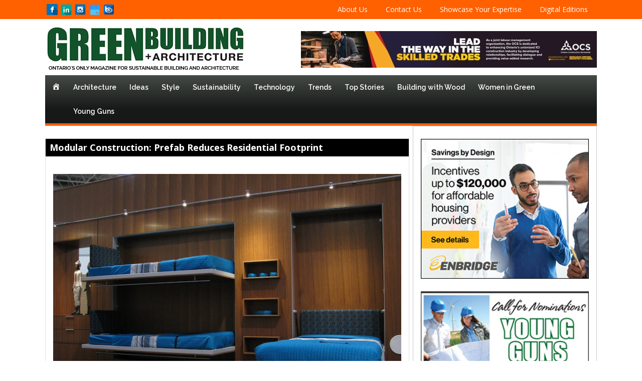

--- FILE ---
content_type: text/html; charset=UTF-8
request_url: https://gbplusamag.com/modular-construction-prefab-reduces-residential-footprint/
body_size: 20164
content:
<!DOCTYPE html>
<!--[if IE 7]>
<html class="ie ie7" lang="en-US">
<![endif]-->
<!--[if IE 8]>
<html class="ie ie8" lang="en-US">
<![endif]-->
<!--[if !(IE 7) & !(IE 8)]><!-->
<html lang="en-US">
<!--<![endif]-->
<head>
	<meta name="google-site-verification" content="js1lzu6s7n8KyJ0dhZgoymXi39QOI4ygDuoNsv9LJmY" />
	<!-- Global site tag (gtag.js) - Google Analytics -->
<script async src="https://www.googletagmanager.com/gtag/js?id=UA-163969911-1"></script>
<script>
  window.dataLayer = window.dataLayer || [];
  function gtag(){dataLayer.push(arguments);}
  gtag('js', new Date());

  gtag('config', 'UA-163969911-1');
</script>

	<meta charset="UTF-8">
	<meta name="viewport" content="width=device-width">
	<title>Modular Construction: Prefab Reduces Residential Footprint | Green Building</title>
	<link rel="profile" href="http://gmpg.org/xfn/11">
	<link rel="pingback" href="https://gbplusamag.com/xmlrpc.php">
	<!--[if lt IE 9]>
	<script src="https://gbplusamag.com/wp-content/themes/greenbuilding/js/html5.js"></script>
	<![endif]-->
	<meta name='robots' content='max-image-preview:large' />
<!-- Hubbub v.1.36.3 https://morehubbub.com/ -->
<meta property="og:locale" content="en_US" />
<meta property="og:type" content="article" />
<meta property="og:title" content="Modular Construction: Prefab Reduces Residential Footprint" />
<meta property="og:description" content="
						" />
<meta property="og:url" content="https://gbplusamag.com/modular-construction-prefab-reduces-residential-footprint/" />
<meta property="og:site_name" content="Green Building" />
<meta property="og:updated_time" content="2019-06-27T15:10:17+00:00" />
<meta property="article:published_time" content="2012-05-09T23:46:18+00:00" />
<meta property="article:modified_time" content="2019-06-27T15:10:17+00:00" />
<meta name="twitter:card" content="summary_large_image" />
<meta name="twitter:title" content="Modular Construction: Prefab Reduces Residential Footprint" />
<meta name="twitter:description" content="
						" />
<meta class="flipboard-article" content="
						" />
<meta property="og:image" content="https://gbplusamag.com/wp-content/uploads/2012/05/2.jpg" />
<meta name="twitter:image" content="https://gbplusamag.com/wp-content/uploads/2012/05/2.jpg" />
<meta property="og:image:width" content="700" />
<meta property="og:image:height" content="525" />
<!-- Hubbub v.1.36.3 https://morehubbub.com/ -->
<link rel='dns-prefetch' href='//fonts.googleapis.com' />
<link href='https://fonts.gstatic.com' crossorigin rel='preconnect' />
<link rel="alternate" type="application/rss+xml" title="Green Building &raquo; Feed" href="https://gbplusamag.com/feed/" />
<link rel="alternate" type="application/rss+xml" title="Green Building &raquo; Comments Feed" href="https://gbplusamag.com/comments/feed/" />
<link rel="alternate" type="application/rss+xml" title="Green Building &raquo; Modular Construction: Prefab Reduces Residential Footprint Comments Feed" href="https://gbplusamag.com/modular-construction-prefab-reduces-residential-footprint/feed/" />
<link rel="alternate" title="oEmbed (JSON)" type="application/json+oembed" href="https://gbplusamag.com/wp-json/oembed/1.0/embed?url=https%3A%2F%2Fgbplusamag.com%2Fmodular-construction-prefab-reduces-residential-footprint%2F" />
<link rel="alternate" title="oEmbed (XML)" type="text/xml+oembed" href="https://gbplusamag.com/wp-json/oembed/1.0/embed?url=https%3A%2F%2Fgbplusamag.com%2Fmodular-construction-prefab-reduces-residential-footprint%2F&#038;format=xml" />
<style id='wp-img-auto-sizes-contain-inline-css' type='text/css'>
img:is([sizes=auto i],[sizes^="auto," i]){contain-intrinsic-size:3000px 1500px}
/*# sourceURL=wp-img-auto-sizes-contain-inline-css */
</style>

<link rel='stylesheet' id='dashicons-css' href='https://gbplusamag.com/wp-includes/css/dashicons.min.css?ver=6.9' type='text/css' media='all' />
<link rel='stylesheet' id='menu-icons-extra-css' href='https://gbplusamag.com/wp-content/plugins/menu-icons/css/extra.min.css?ver=0.13.20' type='text/css' media='all' />
<style id='wp-emoji-styles-inline-css' type='text/css'>

	img.wp-smiley, img.emoji {
		display: inline !important;
		border: none !important;
		box-shadow: none !important;
		height: 1em !important;
		width: 1em !important;
		margin: 0 0.07em !important;
		vertical-align: -0.1em !important;
		background: none !important;
		padding: 0 !important;
	}
/*# sourceURL=wp-emoji-styles-inline-css */
</style>
<link rel='stylesheet' id='wp-block-library-css' href='https://gbplusamag.com/wp-includes/css/dist/block-library/style.min.css?ver=6.9' type='text/css' media='all' />
<style id='global-styles-inline-css' type='text/css'>
:root{--wp--preset--aspect-ratio--square: 1;--wp--preset--aspect-ratio--4-3: 4/3;--wp--preset--aspect-ratio--3-4: 3/4;--wp--preset--aspect-ratio--3-2: 3/2;--wp--preset--aspect-ratio--2-3: 2/3;--wp--preset--aspect-ratio--16-9: 16/9;--wp--preset--aspect-ratio--9-16: 9/16;--wp--preset--color--black: #000000;--wp--preset--color--cyan-bluish-gray: #abb8c3;--wp--preset--color--white: #ffffff;--wp--preset--color--pale-pink: #f78da7;--wp--preset--color--vivid-red: #cf2e2e;--wp--preset--color--luminous-vivid-orange: #ff6900;--wp--preset--color--luminous-vivid-amber: #fcb900;--wp--preset--color--light-green-cyan: #7bdcb5;--wp--preset--color--vivid-green-cyan: #00d084;--wp--preset--color--pale-cyan-blue: #8ed1fc;--wp--preset--color--vivid-cyan-blue: #0693e3;--wp--preset--color--vivid-purple: #9b51e0;--wp--preset--gradient--vivid-cyan-blue-to-vivid-purple: linear-gradient(135deg,rgb(6,147,227) 0%,rgb(155,81,224) 100%);--wp--preset--gradient--light-green-cyan-to-vivid-green-cyan: linear-gradient(135deg,rgb(122,220,180) 0%,rgb(0,208,130) 100%);--wp--preset--gradient--luminous-vivid-amber-to-luminous-vivid-orange: linear-gradient(135deg,rgb(252,185,0) 0%,rgb(255,105,0) 100%);--wp--preset--gradient--luminous-vivid-orange-to-vivid-red: linear-gradient(135deg,rgb(255,105,0) 0%,rgb(207,46,46) 100%);--wp--preset--gradient--very-light-gray-to-cyan-bluish-gray: linear-gradient(135deg,rgb(238,238,238) 0%,rgb(169,184,195) 100%);--wp--preset--gradient--cool-to-warm-spectrum: linear-gradient(135deg,rgb(74,234,220) 0%,rgb(151,120,209) 20%,rgb(207,42,186) 40%,rgb(238,44,130) 60%,rgb(251,105,98) 80%,rgb(254,248,76) 100%);--wp--preset--gradient--blush-light-purple: linear-gradient(135deg,rgb(255,206,236) 0%,rgb(152,150,240) 100%);--wp--preset--gradient--blush-bordeaux: linear-gradient(135deg,rgb(254,205,165) 0%,rgb(254,45,45) 50%,rgb(107,0,62) 100%);--wp--preset--gradient--luminous-dusk: linear-gradient(135deg,rgb(255,203,112) 0%,rgb(199,81,192) 50%,rgb(65,88,208) 100%);--wp--preset--gradient--pale-ocean: linear-gradient(135deg,rgb(255,245,203) 0%,rgb(182,227,212) 50%,rgb(51,167,181) 100%);--wp--preset--gradient--electric-grass: linear-gradient(135deg,rgb(202,248,128) 0%,rgb(113,206,126) 100%);--wp--preset--gradient--midnight: linear-gradient(135deg,rgb(2,3,129) 0%,rgb(40,116,252) 100%);--wp--preset--font-size--small: 13px;--wp--preset--font-size--medium: 20px;--wp--preset--font-size--large: 36px;--wp--preset--font-size--x-large: 42px;--wp--preset--spacing--20: 0.44rem;--wp--preset--spacing--30: 0.67rem;--wp--preset--spacing--40: 1rem;--wp--preset--spacing--50: 1.5rem;--wp--preset--spacing--60: 2.25rem;--wp--preset--spacing--70: 3.38rem;--wp--preset--spacing--80: 5.06rem;--wp--preset--shadow--natural: 6px 6px 9px rgba(0, 0, 0, 0.2);--wp--preset--shadow--deep: 12px 12px 50px rgba(0, 0, 0, 0.4);--wp--preset--shadow--sharp: 6px 6px 0px rgba(0, 0, 0, 0.2);--wp--preset--shadow--outlined: 6px 6px 0px -3px rgb(255, 255, 255), 6px 6px rgb(0, 0, 0);--wp--preset--shadow--crisp: 6px 6px 0px rgb(0, 0, 0);}:where(.is-layout-flex){gap: 0.5em;}:where(.is-layout-grid){gap: 0.5em;}body .is-layout-flex{display: flex;}.is-layout-flex{flex-wrap: wrap;align-items: center;}.is-layout-flex > :is(*, div){margin: 0;}body .is-layout-grid{display: grid;}.is-layout-grid > :is(*, div){margin: 0;}:where(.wp-block-columns.is-layout-flex){gap: 2em;}:where(.wp-block-columns.is-layout-grid){gap: 2em;}:where(.wp-block-post-template.is-layout-flex){gap: 1.25em;}:where(.wp-block-post-template.is-layout-grid){gap: 1.25em;}.has-black-color{color: var(--wp--preset--color--black) !important;}.has-cyan-bluish-gray-color{color: var(--wp--preset--color--cyan-bluish-gray) !important;}.has-white-color{color: var(--wp--preset--color--white) !important;}.has-pale-pink-color{color: var(--wp--preset--color--pale-pink) !important;}.has-vivid-red-color{color: var(--wp--preset--color--vivid-red) !important;}.has-luminous-vivid-orange-color{color: var(--wp--preset--color--luminous-vivid-orange) !important;}.has-luminous-vivid-amber-color{color: var(--wp--preset--color--luminous-vivid-amber) !important;}.has-light-green-cyan-color{color: var(--wp--preset--color--light-green-cyan) !important;}.has-vivid-green-cyan-color{color: var(--wp--preset--color--vivid-green-cyan) !important;}.has-pale-cyan-blue-color{color: var(--wp--preset--color--pale-cyan-blue) !important;}.has-vivid-cyan-blue-color{color: var(--wp--preset--color--vivid-cyan-blue) !important;}.has-vivid-purple-color{color: var(--wp--preset--color--vivid-purple) !important;}.has-black-background-color{background-color: var(--wp--preset--color--black) !important;}.has-cyan-bluish-gray-background-color{background-color: var(--wp--preset--color--cyan-bluish-gray) !important;}.has-white-background-color{background-color: var(--wp--preset--color--white) !important;}.has-pale-pink-background-color{background-color: var(--wp--preset--color--pale-pink) !important;}.has-vivid-red-background-color{background-color: var(--wp--preset--color--vivid-red) !important;}.has-luminous-vivid-orange-background-color{background-color: var(--wp--preset--color--luminous-vivid-orange) !important;}.has-luminous-vivid-amber-background-color{background-color: var(--wp--preset--color--luminous-vivid-amber) !important;}.has-light-green-cyan-background-color{background-color: var(--wp--preset--color--light-green-cyan) !important;}.has-vivid-green-cyan-background-color{background-color: var(--wp--preset--color--vivid-green-cyan) !important;}.has-pale-cyan-blue-background-color{background-color: var(--wp--preset--color--pale-cyan-blue) !important;}.has-vivid-cyan-blue-background-color{background-color: var(--wp--preset--color--vivid-cyan-blue) !important;}.has-vivid-purple-background-color{background-color: var(--wp--preset--color--vivid-purple) !important;}.has-black-border-color{border-color: var(--wp--preset--color--black) !important;}.has-cyan-bluish-gray-border-color{border-color: var(--wp--preset--color--cyan-bluish-gray) !important;}.has-white-border-color{border-color: var(--wp--preset--color--white) !important;}.has-pale-pink-border-color{border-color: var(--wp--preset--color--pale-pink) !important;}.has-vivid-red-border-color{border-color: var(--wp--preset--color--vivid-red) !important;}.has-luminous-vivid-orange-border-color{border-color: var(--wp--preset--color--luminous-vivid-orange) !important;}.has-luminous-vivid-amber-border-color{border-color: var(--wp--preset--color--luminous-vivid-amber) !important;}.has-light-green-cyan-border-color{border-color: var(--wp--preset--color--light-green-cyan) !important;}.has-vivid-green-cyan-border-color{border-color: var(--wp--preset--color--vivid-green-cyan) !important;}.has-pale-cyan-blue-border-color{border-color: var(--wp--preset--color--pale-cyan-blue) !important;}.has-vivid-cyan-blue-border-color{border-color: var(--wp--preset--color--vivid-cyan-blue) !important;}.has-vivid-purple-border-color{border-color: var(--wp--preset--color--vivid-purple) !important;}.has-vivid-cyan-blue-to-vivid-purple-gradient-background{background: var(--wp--preset--gradient--vivid-cyan-blue-to-vivid-purple) !important;}.has-light-green-cyan-to-vivid-green-cyan-gradient-background{background: var(--wp--preset--gradient--light-green-cyan-to-vivid-green-cyan) !important;}.has-luminous-vivid-amber-to-luminous-vivid-orange-gradient-background{background: var(--wp--preset--gradient--luminous-vivid-amber-to-luminous-vivid-orange) !important;}.has-luminous-vivid-orange-to-vivid-red-gradient-background{background: var(--wp--preset--gradient--luminous-vivid-orange-to-vivid-red) !important;}.has-very-light-gray-to-cyan-bluish-gray-gradient-background{background: var(--wp--preset--gradient--very-light-gray-to-cyan-bluish-gray) !important;}.has-cool-to-warm-spectrum-gradient-background{background: var(--wp--preset--gradient--cool-to-warm-spectrum) !important;}.has-blush-light-purple-gradient-background{background: var(--wp--preset--gradient--blush-light-purple) !important;}.has-blush-bordeaux-gradient-background{background: var(--wp--preset--gradient--blush-bordeaux) !important;}.has-luminous-dusk-gradient-background{background: var(--wp--preset--gradient--luminous-dusk) !important;}.has-pale-ocean-gradient-background{background: var(--wp--preset--gradient--pale-ocean) !important;}.has-electric-grass-gradient-background{background: var(--wp--preset--gradient--electric-grass) !important;}.has-midnight-gradient-background{background: var(--wp--preset--gradient--midnight) !important;}.has-small-font-size{font-size: var(--wp--preset--font-size--small) !important;}.has-medium-font-size{font-size: var(--wp--preset--font-size--medium) !important;}.has-large-font-size{font-size: var(--wp--preset--font-size--large) !important;}.has-x-large-font-size{font-size: var(--wp--preset--font-size--x-large) !important;}
/*# sourceURL=global-styles-inline-css */
</style>

<style id='classic-theme-styles-inline-css' type='text/css'>
/*! This file is auto-generated */
.wp-block-button__link{color:#fff;background-color:#32373c;border-radius:9999px;box-shadow:none;text-decoration:none;padding:calc(.667em + 2px) calc(1.333em + 2px);font-size:1.125em}.wp-block-file__button{background:#32373c;color:#fff;text-decoration:none}
/*# sourceURL=/wp-includes/css/classic-themes.min.css */
</style>
<link rel='stylesheet' id='collapsed-archives-style-css' href='https://gbplusamag.com/wp-content/plugins/collapsed-archives/style.css?ver=6.9' type='text/css' media='all' />
<link rel='stylesheet' id='contact-form-7-css' href='https://gbplusamag.com/wp-content/plugins/contact-form-7/includes/css/styles.css?ver=6.1.4' type='text/css' media='all' />
<link rel='stylesheet' id='simple-banner-style-css' href='https://gbplusamag.com/wp-content/plugins/simple-banner/simple-banner.css?ver=3.2.1' type='text/css' media='all' />
<link rel='stylesheet' id='twentyfourteen-lato-css' href='https://fonts.googleapis.com/css?family=Lato%3A300%2C400%2C700%2C900%2C300italic%2C400italic%2C700italic&#038;subset=latin%2Clatin-ext' type='text/css' media='all' />
<link rel='stylesheet' id='genericons-css' href='https://gbplusamag.com/wp-content/plugins/menu-icons/vendor/codeinwp/icon-picker/css/types/genericons.min.css?ver=3.4' type='text/css' media='all' />
<link rel='stylesheet' id='twentyfourteen-style-css' href='https://gbplusamag.com/wp-content/themes/greenbuilding/style.css?ver=6.9' type='text/css' media='all' />
<link rel='stylesheet' id='dpsp-frontend-style-pro-css' href='https://gbplusamag.com/wp-content/plugins/social-pug/assets/dist/style-frontend-pro.css?ver=1.36.3' type='text/css' media='all' />
<style id='dpsp-frontend-style-pro-inline-css' type='text/css'>

				@media screen and ( max-width : 720px ) {
					.dpsp-content-wrapper.dpsp-hide-on-mobile,
					.dpsp-share-text.dpsp-hide-on-mobile {
						display: none;
					}
					.dpsp-has-spacing .dpsp-networks-btns-wrapper li {
						margin:0 2% 10px 0;
					}
					.dpsp-network-btn.dpsp-has-label:not(.dpsp-has-count) {
						max-height: 40px;
						padding: 0;
						justify-content: center;
					}
					.dpsp-content-wrapper.dpsp-size-small .dpsp-network-btn.dpsp-has-label:not(.dpsp-has-count){
						max-height: 32px;
					}
					.dpsp-content-wrapper.dpsp-size-large .dpsp-network-btn.dpsp-has-label:not(.dpsp-has-count){
						max-height: 46px;
					}
				}
			
/*# sourceURL=dpsp-frontend-style-pro-inline-css */
</style>
<script type="text/javascript" src="https://gbplusamag.com/wp-includes/js/jquery/jquery.min.js?ver=3.7.1" id="jquery-core-js"></script>
<script type="text/javascript" src="https://gbplusamag.com/wp-includes/js/jquery/jquery-migrate.min.js?ver=3.4.1" id="jquery-migrate-js"></script>
<script type="text/javascript" id="simple-banner-script-js-before">
/* <![CDATA[ */
const simpleBannerScriptParams = {"pro_version_enabled":"","debug_mode":false,"id":193,"version":"3.2.1","banner_params":[{"hide_simple_banner":false,"simple_banner_prepend_element":false,"simple_banner_position":false,"header_margin":false,"header_padding":false,"wp_body_open_enabled":false,"wp_body_open":true,"simple_banner_z_index":false,"simple_banner_text":false,"disabled_on_current_page":false,"disabled_pages_array":[],"is_current_page_a_post":true,"disabled_on_posts":false,"simple_banner_disabled_page_paths":false,"simple_banner_font_size":false,"simple_banner_color":false,"simple_banner_text_color":false,"simple_banner_link_color":false,"simple_banner_close_color":false,"simple_banner_custom_css":false,"simple_banner_scrolling_custom_css":false,"simple_banner_text_custom_css":false,"simple_banner_button_css":false,"site_custom_css":false,"keep_site_custom_css":false,"site_custom_js":false,"keep_site_custom_js":false,"close_button_enabled":false,"close_button_expiration":false,"close_button_cookie_set":false,"current_date":{"date":"2026-01-21 00:12:34.435102","timezone_type":3,"timezone":"UTC"},"start_date":{"date":"2026-01-21 00:12:34.435111","timezone_type":3,"timezone":"UTC"},"end_date":{"date":"2026-01-21 00:12:34.435115","timezone_type":3,"timezone":"UTC"},"simple_banner_start_after_date":false,"simple_banner_remove_after_date":false,"simple_banner_insert_inside_element":false}]}
//# sourceURL=simple-banner-script-js-before
/* ]]> */
</script>
<script type="text/javascript" src="https://gbplusamag.com/wp-content/plugins/simple-banner/simple-banner.js?ver=3.2.1" id="simple-banner-script-js"></script>
<link rel="https://api.w.org/" href="https://gbplusamag.com/wp-json/" /><link rel="alternate" title="JSON" type="application/json" href="https://gbplusamag.com/wp-json/wp/v2/posts/193" /><link rel="EditURI" type="application/rsd+xml" title="RSD" href="https://gbplusamag.com/xmlrpc.php?rsd" />
<meta name="generator" content="WordPress 6.9" />
<link rel="canonical" href="https://gbplusamag.com/modular-construction-prefab-reduces-residential-footprint/" />
<link rel='shortlink' href='https://gbplusamag.com/?p=193' />
<style id="simple-banner-background-color" type="text/css">.simple-banner{background: #024985;}</style><style id="simple-banner-text-color" type="text/css">.simple-banner .simple-banner-text{color: #ffffff;}</style><style id="simple-banner-link-color" type="text/css">.simple-banner .simple-banner-text a{color:#f16521;}</style><style id="simple-banner-z-index" type="text/css">.simple-banner{z-index: 99999;}</style><style id="simple-banner-site-custom-css-dummy" type="text/css"></style><script id="simple-banner-site-custom-js-dummy" type="text/javascript"></script><meta name="hubbub-info" description="Hubbub 1.36.3"><style type="text/css">.recentcomments a{display:inline !important;padding:0 !important;margin:0 !important;}</style>	<link href="https://fonts.googleapis.com/css?family=Lato:300,400,700,900" rel="stylesheet">
<link href="https://fonts.googleapis.com/css?family=Raleway:100,200,300,400,500,600,700,800,900" rel="stylesheet">
<link href="https://fonts.googleapis.com/css?family=Open+Sans:300,300i,400,400i,600,600i,700,700i,800,800i" rel="stylesheet">
<link rel="shortcut icon" type="image/x-icon" href="https://gbplusamag.com/wp-content/themes/greenbuilding/images/fav_icon.png">
		<link href="https://gbplusamag.com/wp-content/themes/greenbuilding/css/bootstrap.css" rel="stylesheet">
		<link href="https://gbplusamag.com/wp-content/themes/greenbuilding/css/font-awesome.min.css" rel="stylesheet">
		<link href="https://gbplusamag.com/wp-content/themes/greenbuilding/css/animate.min.css" rel="stylesheet">
		<link href="https://gbplusamag.com/wp-content/themes/greenbuilding/css/style.css" rel="stylesheet">
		<style>
		.dpsp-networks-btns-wrapper {
    width: 50%;
}

.pagination.loop-pagination {
    padding-left: 10px;
}



.page-numbers {
    background-color: #000;
    padding: 5px;
    color: #fff;
    font-size: 15px;
}

.page-numbers.current {
    background-color: #ff2a00;
}
		</style>
</head>

<body class="wp-singular post-template-default single single-post postid-193 single-format-standard wp-theme-greenbuilding masthead-fixed full-width footer-widgets singular">

	<div class="panel_top">
  		<div class="container center_contanier">
  			<div class="row">
  				<div class="col-md-12 col-sm-12 no-padding">
  					<div class="col-md-4 col-sm-5 col-xs-12 no-padding">
  						<div class="top_social_icone">
  							<ul>
  							<li><a href="https://www.facebook.com/greenbuildingplusarchitecture/" target="_blank"><img src="https://gbplusamag.com/wp-content/themes/greenbuilding/images/top_social1.png" alt=""></a></li>
  							<li><a href="https://www.linkedin.com/in/giulio-marinescu-7a54422a/" target="_blank"><img src="https://gbplusamag.com/wp-content/themes/greenbuilding/images/top_social2.png" alt=""></a></li>
  							<li><a href="https://www.instagram.com/greenbuildingplus/" target="_blank"><img src="https://gbplusamag.com/wp-content/themes/greenbuilding/images/top_social3.png" alt=""></a></li>
  							<li><a href="https://g.page/greenbuildingarchitecture" target="_blank"><img src="https://gbplusamag.com/wp-content/themes/greenbuilding/images/gp.png" alt=""></a></li>
  								<li><a href="#" target="_blank"><img src="https://gbplusamag.com/wp-content/themes/greenbuilding/images/bing.png" alt=""></a></li>
  							</ul>
  						</div>
  					</div>
   					<div class="col-md-8 col-sm-7 col-xs-12 no-padding">
						<nav class="navbar navbar-default">
				        <div class="navbar-header">
				           <button type="button" class="navbar-toggle collapsed"
				        data-toggle="collapse" data-target="#bs-example-navbar-collapse-1" aria-expanded="false">
				                <span class="sr-only">Toggle navigation</span>
				                <span class="icon-bar"></span>
				                <span class="icon-bar"></span>
				                <span class="icon-bar"></span>
				           </button>
				           <p class="men collapsed" data-toggle="collapse" data-target="#bs-example-navbar-collapse-1" aria-expanded="false"> menu</p>
				        </div>
				                
				        <div class="collapse navbar-collapse" id="bs-example-navbar-collapse-1">
				          <!--  <ul class="nav navbar-nav">
								<li><a href="aboutus.html">About Us</a></li>
								<li><a href ="contactus.html">Contact Us</a></li>
								<li><a href="showcaseyourexpertise.html">Showcase Your Expertise</a></li>
								<li><a href="blog.html">Digital Edition</a></li>
				            </ul>-->
							
							   <ul class="nav navbar-nav"><li id="menu-item-5500" class="menu-item menu-item-type-post_type menu-item-object-page menu-item-5500"><a href="https://gbplusamag.com/about-us/" title="
						">About Us</a></li>
<li id="menu-item-5499" class="menu-item menu-item-type-post_type menu-item-object-page menu-item-5499"><a href="https://gbplusamag.com/contact-us/" title="
						">Contact Us</a></li>
<li id="menu-item-5501" class="menu-item menu-item-type-post_type menu-item-object-page menu-item-5501"><a href="https://gbplusamag.com/showcase-your-expertise/" title="
						">Showcase Your Expertise</a></li>
<li id="menu-item-5485" class="menu-item menu-item-type-taxonomy menu-item-object-category menu-item-5485"><a href="https://gbplusamag.com/category/digital-editions/" title="
						">Digital Editions</a></li>
</ul>				        </div>
				       </nav>
   					</div> 					
  				</div>
  			</div>
  		</div>
  	</div>
  
 	<div class="panel_top_2">
 		<div class="container center_contanier">
 			<div class="row">
 				<div class="col-md-12 col-sm-12 no-padding">
 					<div class="col-md-4 col-sm-4 col-xs-12 t-c no-padding">
 						<a href="https://gbplusamag.com/"><img class="logo" src="http://gbplusamag.com/wp-content/uploads/2019/05/logo.png" alt=""></a>
 					</div>
  					<div class="col-md-8 col-sm-8 col-xs-12 t-c no-padding">
 						<a href="https://iciconstruction.com/" target="_blank"><img class="logo_banner" src="http://gbplusamag.com/wp-content/uploads/2019/05/2008_GBM_Online-Ad-Banner-1.jpg" alt=""></a>
 					</div>
 				</div>
 			</div>
 		</div>
 	</div> 
  
  	<div class="slider_top_navigation">
  		<div class="container center_contanier">
  			<div class="row">
  				<div class="col-md-12 col-sm-12 col-xs-12 no-padding">
  				  <nav id='cssmenu'>
						<div id="head-mobile"></div>
						<div class="button"><p class="men1">ARTICLES</p></div>
					<!--	<ul>
						<li class='active'><a href='index.html'>Home</a></li>
						<li><a href='blog.html'>Architecture</a></li>
						<li><a href='blog.html'>Ideas</a></li>
						<li><a href='blog.html'> Style</a></li>
						<li><a href='blog.html'>Sustainability</a></li>
						<li><a href='blog.html'>Technology</a></li>
						<li><a href='blog.html'>Trends</a></li>
						</ul>-->
						 <ul><li id="menu-item-8010" class="menu-item menu-item-type-post_type menu-item-object-page menu-item-home menu-item-8010"><a href="https://gbplusamag.com/"><i class="_mi dashicons dashicons-admin-home" aria-hidden="true"></i><span class="visuallyhidden">Home</span></a></li>
<li id="menu-item-5479" class="menu-item menu-item-type-taxonomy menu-item-object-category menu-item-5479"><a href="https://gbplusamag.com/category/architecture/" title="						">Architecture</a></li>
<li id="menu-item-5480" class="menu-item menu-item-type-taxonomy menu-item-object-category menu-item-5480"><a href="https://gbplusamag.com/category/ideas/" title="						">Ideas</a></li>
<li id="menu-item-5481" class="menu-item menu-item-type-taxonomy menu-item-object-category current-post-ancestor current-menu-parent current-post-parent menu-item-5481"><a href="https://gbplusamag.com/category/style/" title="						">Style</a></li>
<li id="menu-item-5482" class="menu-item menu-item-type-taxonomy menu-item-object-category menu-item-5482"><a href="https://gbplusamag.com/category/sustainability/" title="						">Sustainability</a></li>
<li id="menu-item-5483" class="menu-item menu-item-type-taxonomy menu-item-object-category menu-item-5483"><a href="https://gbplusamag.com/category/technology/" title="						">Technology</a></li>
<li id="menu-item-5484" class="menu-item menu-item-type-taxonomy menu-item-object-category menu-item-5484"><a href="https://gbplusamag.com/category/trends/" title="						">Trends</a></li>
<li id="menu-item-5535" class="menu-item menu-item-type-taxonomy menu-item-object-category menu-item-5535"><a href="https://gbplusamag.com/category/top-stories/">Top Stories</a></li>
<li id="menu-item-5536" class="menu-item menu-item-type-taxonomy menu-item-object-category menu-item-5536"><a href="https://gbplusamag.com/category/wood/">Building with Wood</a></li>
<li id="menu-item-5537" class="menu-item menu-item-type-custom menu-item-object-custom menu-item-5537"><a href="http://gbplusamag.com/wp-content/uploads/2020/09/GBA_WnG-2020promo.pdf">Women in Green</a></li>
<li id="menu-item-8007" class="menu-item menu-item-type-custom menu-item-object-custom menu-item-8007"><a target="_blank" href="http://gbplusamag.com/wp-content/uploads/2019/10/YoungGunsPROMO.pdf">Young Guns</a></li>
</ul>					</nav>
  				</div>
  			</div>
  		</div>
  	</div>
  

							<div class="body_top_iner">
  		<div class="container center_contanier">
  			<div class="row">
  				<div class="col-md-12 col-sm-12 no-padding">
  					<div class="col-md-8 col-sm-12 no-padding">
  						<div class="col-sm-12 no-padding mar_5">
  						
  							<div class="black_box">
  								<div class="col-sm-12 col-xs-12 no-padding">
  									<h2>Modular Construction: Prefab Reduces Residential Footprint</h2>
  								</div>
  								<div class="col-sm-12 col-xs-12 no-padding mar_5">
  									<div class="bo_box">
									  										<div class="col-sm-12 col-xs-12">
  										<img class="pic1" src="https://gbplusamag.com/wp-content/uploads/2012/05/2.jpg" alt="">
  									</div>
									   									<div class="col-sm-12 col-xs-12 mar_5">
   										<div class="col-sm-12 col-xs-12 no-padding">
   											<div class="postingdate">
   												<ul>
   													<li><a href="#">May 9, 2012</a></li>
													
													
																	<li> &nbsp; Posted In: <a href="https://gbplusamag.com/category/style/ ">Style ,</a>
</li>
   											
   												</ul></div>
   										</div>
  										<h3>
  										Modular Construction: Prefab Reduces Residential Footprint</h3>
  										
  									<div id="dpsp-content-top" class="dpsp-content-wrapper dpsp-shape-rounded dpsp-size-medium dpsp-has-spacing dpsp-no-labels-mobile dpsp-hide-on-mobile dpsp-button-style-1" style="min-height:40px;position:relative">
	<ul class="dpsp-networks-btns-wrapper dpsp-networks-btns-share dpsp-networks-btns-content dpsp-column-3 dpsp-has-button-icon-animation" style="padding:0;margin:0;list-style-type:none">
<li class="dpsp-network-list-item dpsp-network-list-item-facebook" style="float:left">
	<a rel="nofollow noopener" href="https://www.facebook.com/sharer/sharer.php?u=https%3A%2F%2Fgbplusamag.com%2Fmodular-construction-prefab-reduces-residential-footprint%2F&#038;t=Modular%20Construction%3A%20Prefab%20Reduces%20Residential%20Footprint" class="dpsp-network-btn dpsp-facebook dpsp-first dpsp-has-label dpsp-has-label-mobile" target="_blank" aria-label="Share on Facebook" title="Share on Facebook" style="font-size:14px;padding:0rem;max-height:40px" >	<span class="dpsp-network-icon "><span class="dpsp-network-icon-inner" ><svg version="1.1" xmlns="http://www.w3.org/2000/svg" width="32" height="32" viewBox="0 0 18 32"><path d="M17.12 0.224v4.704h-2.784q-1.536 0-2.080 0.64t-0.544 1.92v3.392h5.248l-0.704 5.28h-4.544v13.568h-5.472v-13.568h-4.544v-5.28h4.544v-3.904q0-3.328 1.856-5.152t4.96-1.824q2.624 0 4.064 0.224z"></path></svg></span></span>
	<span class="dpsp-network-label dpsp-network-hide-label-mobile">Share</span></a></li>

<li class="dpsp-network-list-item dpsp-network-list-item-x" style="float:left">
	<a rel="nofollow noopener" href="https://x.com/intent/tweet?text=Modular%20Construction%3A%20Prefab%20Reduces%20Residential%20Footprint&#038;url=https%3A%2F%2Fgbplusamag.com%2Fmodular-construction-prefab-reduces-residential-footprint%2F" class="dpsp-network-btn dpsp-x dpsp-has-label dpsp-has-label-mobile" target="_blank" aria-label="Share on X" title="Share on X" style="font-size:14px;padding:0rem;max-height:40px" >	<span class="dpsp-network-icon "><span class="dpsp-network-icon-inner" ><svg version="1.1" xmlns="http://www.w3.org/2000/svg" width="32" height="32" viewBox="0 0 32 28"><path d="M25.2,1.5h4.9l-10.7,12.3,12.6,16.7h-9.9l-7.7-10.1-8.8,10.1H.6l11.5-13.1L0,1.5h10.1l7,9.2L25.2,1.5ZM23.5,27.5h2.7L8.6,4.3h-2.9l17.8,23.2Z"></path></svg></span></span>
	<span class="dpsp-network-label dpsp-network-hide-label-mobile">Tweet</span></a></li>

<li class="dpsp-network-list-item dpsp-network-list-item-pinterest" style="float:left">
	<button rel="nofollow noopener" data-href="#" class="dpsp-network-btn dpsp-pinterest dpsp-last dpsp-has-label dpsp-has-label-mobile" target="_blank" aria-label="Save to Pinterest" title="Save to Pinterest" style="font-size:14px;padding:0rem;max-height:40px" >	<span class="dpsp-network-icon "><span class="dpsp-network-icon-inner" ><svg version="1.1" xmlns="http://www.w3.org/2000/svg" width="32" height="32" viewBox="0 0 23 32"><path d="M0 10.656q0-1.92 0.672-3.616t1.856-2.976 2.72-2.208 3.296-1.408 3.616-0.448q2.816 0 5.248 1.184t3.936 3.456 1.504 5.12q0 1.728-0.32 3.36t-1.088 3.168-1.792 2.656-2.56 1.856-3.392 0.672q-1.216 0-2.4-0.576t-1.728-1.568q-0.16 0.704-0.48 2.016t-0.448 1.696-0.352 1.28-0.48 1.248-0.544 1.12-0.832 1.408-1.12 1.536l-0.224 0.096-0.16-0.192q-0.288-2.816-0.288-3.36 0-1.632 0.384-3.68t1.184-5.152 0.928-3.616q-0.576-1.152-0.576-3.008 0-1.504 0.928-2.784t2.368-1.312q1.088 0 1.696 0.736t0.608 1.824q0 1.184-0.768 3.392t-0.8 3.36q0 1.12 0.8 1.856t1.952 0.736q0.992 0 1.824-0.448t1.408-1.216 0.992-1.696 0.672-1.952 0.352-1.984 0.128-1.792q0-3.072-1.952-4.8t-5.12-1.728q-3.552 0-5.952 2.304t-2.4 5.856q0 0.8 0.224 1.536t0.48 1.152 0.48 0.832 0.224 0.544q0 0.48-0.256 1.28t-0.672 0.8q-0.032 0-0.288-0.032-0.928-0.288-1.632-0.992t-1.088-1.696-0.576-1.92-0.192-1.92z"></path></svg></span></span>
	<span class="dpsp-network-label dpsp-network-hide-label-mobile">Pin</span></button></li>
</ul></div>
<p>Hush: Seeing green through the customer’s eyes</p>
<p>By Saul Chernos</p>
<p>Hush and its president Naheel Suleman have enjoyed early success building luxury houses in the Toronto area.</p>
<p>The Ontario Home Builders’ Association decreed one of the company’s projects, at 6920 Second Line in Mississauga, best model home of the year in 2009. Then, just 12 months later, the OHBA named The Avalon and The Gardens in Oakville project of the year and The Brownstone on Birch best new townhome.</p>
<p>Born in Tanzania, he was one year old when his family moved to Canada in the early 1970s. His father is a chartered accountant, and Suleman followed in his footsteps. Over time, as he worked with developers, Suleman developed an appreciation for architecture, and gradually shifted into home-building. Married with two young children, he’s decidedly private. It’s his business and the methodological, customer-conscious approach he takes to it that he wants to talk about. He founded Hush in 2005 as a builder of high-end, custom houses, and he keeps busy, with 10 to 20 low-rise residential projects on the go at any given time.</p>
<p>“I wanted to change the way business was done in our industry,” explains Suleman, Hush’s sole owner and founder. “The idea was to create a new type of home-building company that was focused not on houses or the buyer but, instead, on the buyer’s experience.”</p>
<p><img decoding="async" class="foodimages_manu2" title="2278cr4x6" src="https://gbplusamag.com/wp-content/uploads/2019/06/2278cr4x6.jpg" alt=""></p>
<p>To that end, Hush has come out with what Suleman and his own marketing materials call the Hush Methodology. This literal branding of the company’s approach seems like common sense, and no doubt it is.</p>
<p>However, it’s also a philosophical positioning. Suleman insists he doesn’t want to put down other builders. Yet, he acknowledges that the time he spent in building circles before launching Hush taught him that houses are more than just a product and that people don’t buy homes just to live in them but, rather, that homes are central to peoples’ lives.</p>
<p>“A house to a home-owner is very different than a house to a builder. For the owner it’s their everything. It’s where they live, it’s family, it’s personal. The home is the by-product – it’s how we make our customers happy.”</p>
<p><img decoding="async" class="foodimages_manu2" title="Pool pano10x4.6" src="https://gbplusamag.com/wp-content/uploads/2019/06/Pool-pano10x4.6.jpg" alt="" ></a></p>
<p>The Hush methodology plays out, then, in the nature of the relationship the company and its personnel set out to form with each customer. The first step with any potential customer is to meet with them, and learn about their lifestyle, and then to work with them to determine what they want in their new dwelling.</p>
<p>As far as environmental features are concerned, Hush is reluctant, as Suleman puts it, to “shove green down their throat.”</p>
<p>Hush doesn’t seek independent, third-party environmental certification through bodies such as the Canada Green Build Council. However, the company devises and presents potential attributes, including environmentally-minded components, from an experiential point of view.</p>
<p><img decoding="async" class="foodimages_manu2" title="Liverm pan2" src="https://gbplusamag.com/wp-content/uploads/2019/06/Liverm-pan2.jpg" alt="" ></p>
<p>The company’s literature includes a green glossary, with basic information about options such as air-source heat pumps and paints and stains that are low in volatile organic compounds. But this information is presented in terms of benefits such as health, safety and long-term savings – in other words, a home that heats and cools efficiently and respects the health and wellbeing of occupants.</p>
<p>“To us, green isn’t about saving the world, it’s about having a better built home that contributes to a buyer’s health, comfort and economics,” Suleman says. “That’s how we jump to green.”</p>
<p>In order to give customers what they want, and yet maintain organizational sense and consistency, Hush breaks its green home offerings into categories, each with an array of features. But, one of the categories is à la carte. Suleman says Hush is flexible. If solar panels or geothermal systems are desired, Hush will provide.</p>
<p>The methodology continues as work proceeds. From initial planning and design through to construction and completion, there’s frequent walk-throughs and meetings with Hush’s in-house personnel, including the architect, engineer, interior designer and Suleman himself, with thought and consideration to what life will eventually be like for the occupant.</p>
<p><img decoding="async" class="foodimages_manu2" title="4216_2" src="https://gbplusamag.com/wp-content/uploads/2019/06/4216_21.jpg" alt="" ></a></p>
<p>“If we follow that process properly it will ensure that the buyer receives the best-in-class experience,” Suleman says. “We want our home buyers to tell us that this is a house they want to live in as opposed to us telling buyers that this is the home they should live in. The look and feel has to be about who lives in the house.”</p>
<p>Hush employs a client concierge, who liaises directly with customers and is available as a key point of contact should any questions or issues arise, and to ensure consistency and continuity in the flow of information.</p>
<p>Separately, Hush also offers a virtual concierge, whereby all customers have password access to a private, dedicated web portal that contains up-to-date and ongoing information about the home, including legal documents, owner manuals, floor plans and a schedule of meetings with Hush personnel. Photos capture and document the entire construction process, and Hush uses the portal to offer post-occupancy services.</p>
<p>Providing this degree of customization might, at first glance, seem uneconomical. However, Suleman says Hush restricts itself to approximately 50 projects a year. All are in the million-dollar-plus market, and in an area largely bounded by Toronto, Mississauga and southwest Oakville, so the economics work for Hush.</p>
<p>“We are an elite home-builder that limits the number of homes that we build, and we allocate staff to properly handle that load,” Suleman says, adding that the sub-trades Hush works with come from the custom world and are used to this level of work. As well, he adds, Hush also wants its partners also enjoy a positive experience and feel respected.</p>
<p>At the end of the day, all the pieces fit together for Suleman. “We want to be forefront,” he says. “We know it’s important to be ahead of the curve.” GB</p>
<p>&nbsp;</p>
  									</div> 	
  									</div>								
  								</div>
  							</div>
  						</div>
  					</div>
   					<div class="col-md-4 col-sm-12 no-padding">
   						<div class="col-sm-12 col-xs-12 no-padding">
   							<div class="right_topimm">
							
												  																				   
    
   								<div class="col-sm-12 col-xs-12 mar_5">
   									
									<a href="https://www.enbridgegas.com/ontario/business-industrial/incentives-conservation/programs-and-incentives/new-construction/savings-by-design/affordable-housing?utm_source=Green_Building_Architecture&utm_medium=paid&utm_campaign=ENB_2615_AH_SBD_Trade_Creative_2025_See_details&utm_id=ENB_2615_AH_SBD_Trade_Creative_2025&utm_content=See_details" target="_blank"><img class="postpicture" src="https://gbplusamag.com/wp-content/uploads/2019/03/ENB-2615-AH_SBD_TradeCreative_March_300x250_01.jpg" alt=""></a>
   								</div>
   								
									 
    
   								<div class="col-sm-12 col-xs-12 mar_5">
   									
									<a href="http://gbplusamag.com/wp-content/uploads/2019/10/YoungGunsPROMO.pdf" target="_blank"><img class="postpicture" src="https://gbplusamag.com/wp-content/uploads/2019/03/YOUNG-1.jpg" alt=""></a>
   								</div>
   								
									 
    
   								<div class="col-sm-12 col-xs-12 mar_5">
   									
									<a href="http://gbplusamag.com/wp-content/uploads/2020/11/GBA_WnG-2020promo.pdf" target="_blank"><img class="postpicture" src="https://gbplusamag.com/wp-content/uploads/2019/04/21.jpg" alt=""></a>
   								</div>
   								
														   
   								

   							</div>
   						</div>
   					</div> 					
  				</div>
  			</div>
  		</div>
  	</div>
				


	<div class="fotter_panel">
  		<div class="container fotter_container_tar">
  			<div class="row">
  				<div class="col-md-12 col-sm-12 no-padding">
  					<!--<div class="col-md-4 col-sm-4 col-xs-12 no-padding">
  						<h2>ARTICLES</h2>
  						<div class="first_menu">
  							<ul>
  								<li><a href="#">Architecture</a></li>
  								<li><a href="#">HVAC</a></li>
  								<li><a href="#">Ideas</a></li>
  								<li><a href="#">Style</a></li>
  								<li><a href="#">Sustainability </a></li>
  								<li><a href="#">Technology</a></li>
  								<li><a href="#">Trends </a></li>
  							</ul>
  						</div>
  					</div>
  					<div class="col-md-4 col-sm-4 col-xs-12 no-padding">
  						<h2>PAST ISSUES</h2>
  						<div class="first_menu">
  							<ul>
  								<li><a href="#">March 2019</a></li>
  								<li><a href="#">February 2019</a></li>
  								<li><a href="#">December 2018</a></li>
  								<li><a href="#">November 2018</a></li>
  								<li><a href="#">October 2018 </a></li>
  							</ul>
  						</div>
  					</div>-->
					
					<div class="col-md-5 col-sm-5 col-xs-12 no-padding"><div class="first_menu"><h2>CATEGORIES</h2>
			<ul>
					<li class="cat-item cat-item-2"><a href="https://gbplusamag.com/category/architecture/">Architecture</a>
</li>
	<li class="cat-item cat-item-34"><a href="https://gbplusamag.com/category/blog/">Blog</a>
</li>
	<li class="cat-item cat-item-3"><a href="https://gbplusamag.com/category/building-envelope/">Building Envelope</a>
</li>
	<li class="cat-item cat-item-4"><a href="https://gbplusamag.com/category/digital-editions/">Digital Editions</a>
</li>
	<li class="cat-item cat-item-22"><a href="https://gbplusamag.com/category/eco-tourism/">Eco Tourism</a>
</li>
	<li class="cat-item cat-item-5"><a href="https://gbplusamag.com/category/electric-cars/">Electric cars</a>
</li>
	<li class="cat-item cat-item-6"><a href="https://gbplusamag.com/category/green-energy/">Green Energy</a>
</li>
	<li class="cat-item cat-item-7"><a href="https://gbplusamag.com/category/hvac/">HVAC</a>
</li>
	<li class="cat-item cat-item-8"><a href="https://gbplusamag.com/category/ideas/">Ideas</a>
</li>
	<li class="cat-item cat-item-9"><a href="https://gbplusamag.com/category/leed/">LEED</a>
</li>
	<li class="cat-item cat-item-18"><a href="https://gbplusamag.com/category/net-zero/">Net Zero</a>
</li>
	<li class="cat-item cat-item-27"><a href="https://gbplusamag.com/category/passive-house/">Passive House</a>
</li>
	<li class="cat-item cat-item-10"><a href="https://gbplusamag.com/category/style/">Style</a>
</li>
	<li class="cat-item cat-item-11"><a href="https://gbplusamag.com/category/sustainability/">Sustainability</a>
</li>
	<li class="cat-item cat-item-12"><a href="https://gbplusamag.com/category/technology/">Technology</a>
</li>
	<li class="cat-item cat-item-13"><a href="https://gbplusamag.com/category/top-stories/">Top Stories</a>
</li>
	<li class="cat-item cat-item-14"><a href="https://gbplusamag.com/category/trends/">Trends</a>
</li>
	<li class="cat-item cat-item-1"><a href="https://gbplusamag.com/category/uncategorized/">Uncategorized</a>
</li>
	<li class="cat-item cat-item-19"><a href="https://gbplusamag.com/category/women-in-green/">Women in Green</a>
</li>
	<li class="cat-item cat-item-15"><a href="https://gbplusamag.com/category/wood/">Wood</a>
</li>
			</ul>

			</div></div>          <div class="col-md-4 col-sm-4 col-xs-12 no-padding"><div class="first_menu"><h2>ARTICLES</h2><div class="collapsed-archives collapsed-archives-triangles"><ul><li><input type="checkbox" id="archive-year-2026"><label for="archive-year-2026"></label>	<a href='https://gbplusamag.com/2026/'>2026</a>&nbsp;(1)
<ul class="year">	<li><a href='https://gbplusamag.com/2026/01/'>January</a>&nbsp;(1)</li>
</ul></li><li><input type="checkbox" id="archive-year-2025"><label for="archive-year-2025"></label>	<a href='https://gbplusamag.com/2025/'>2025</a>&nbsp;(28)
<ul class="year">	<li><a href='https://gbplusamag.com/2025/12/'>December</a>&nbsp;(2)</li>
	<li><a href='https://gbplusamag.com/2025/11/'>November</a>&nbsp;(2)</li>
	<li><a href='https://gbplusamag.com/2025/09/'>September</a>&nbsp;(3)</li>
	<li><a href='https://gbplusamag.com/2025/08/'>August</a>&nbsp;(1)</li>
	<li><a href='https://gbplusamag.com/2025/07/'>July</a>&nbsp;(2)</li>
	<li><a href='https://gbplusamag.com/2025/06/'>June</a>&nbsp;(6)</li>
	<li><a href='https://gbplusamag.com/2025/05/'>May</a>&nbsp;(2)</li>
	<li><a href='https://gbplusamag.com/2025/04/'>April</a>&nbsp;(3)</li>
	<li><a href='https://gbplusamag.com/2025/03/'>March</a>&nbsp;(3)</li>
	<li><a href='https://gbplusamag.com/2025/02/'>February</a>&nbsp;(3)</li>
	<li><a href='https://gbplusamag.com/2025/01/'>January</a>&nbsp;(1)</li>
</ul></li><li><input type="checkbox" id="archive-year-2024"><label for="archive-year-2024"></label>	<a href='https://gbplusamag.com/2024/'>2024</a>&nbsp;(26)
<ul class="year">	<li><a href='https://gbplusamag.com/2024/12/'>December</a>&nbsp;(3)</li>
	<li><a href='https://gbplusamag.com/2024/11/'>November</a>&nbsp;(3)</li>
	<li><a href='https://gbplusamag.com/2024/10/'>October</a>&nbsp;(7)</li>
	<li><a href='https://gbplusamag.com/2024/08/'>August</a>&nbsp;(1)</li>
	<li><a href='https://gbplusamag.com/2024/07/'>July</a>&nbsp;(4)</li>
	<li><a href='https://gbplusamag.com/2024/06/'>June</a>&nbsp;(2)</li>
	<li><a href='https://gbplusamag.com/2024/03/'>March</a>&nbsp;(4)</li>
	<li><a href='https://gbplusamag.com/2024/02/'>February</a>&nbsp;(1)</li>
	<li><a href='https://gbplusamag.com/2024/01/'>January</a>&nbsp;(1)</li>
</ul></li><li><input type="checkbox" id="archive-year-2023"><label for="archive-year-2023"></label>	<a href='https://gbplusamag.com/2023/'>2023</a>&nbsp;(13)
<ul class="year">	<li><a href='https://gbplusamag.com/2023/12/'>December</a>&nbsp;(1)</li>
	<li><a href='https://gbplusamag.com/2023/09/'>September</a>&nbsp;(1)</li>
	<li><a href='https://gbplusamag.com/2023/07/'>July</a>&nbsp;(3)</li>
	<li><a href='https://gbplusamag.com/2023/05/'>May</a>&nbsp;(1)</li>
	<li><a href='https://gbplusamag.com/2023/04/'>April</a>&nbsp;(4)</li>
	<li><a href='https://gbplusamag.com/2023/02/'>February</a>&nbsp;(2)</li>
	<li><a href='https://gbplusamag.com/2023/01/'>January</a>&nbsp;(1)</li>
</ul></li><li><input type="checkbox" id="archive-year-2022"><label for="archive-year-2022"></label>	<a href='https://gbplusamag.com/2022/'>2022</a>&nbsp;(19)
<ul class="year">	<li><a href='https://gbplusamag.com/2022/12/'>December</a>&nbsp;(1)</li>
	<li><a href='https://gbplusamag.com/2022/10/'>October</a>&nbsp;(3)</li>
	<li><a href='https://gbplusamag.com/2022/09/'>September</a>&nbsp;(4)</li>
	<li><a href='https://gbplusamag.com/2022/08/'>August</a>&nbsp;(1)</li>
	<li><a href='https://gbplusamag.com/2022/07/'>July</a>&nbsp;(5)</li>
	<li><a href='https://gbplusamag.com/2022/06/'>June</a>&nbsp;(2)</li>
	<li><a href='https://gbplusamag.com/2022/05/'>May</a>&nbsp;(3)</li>
</ul></li><li><input type="checkbox" id="archive-year-2021"><label for="archive-year-2021"></label>	<a href='https://gbplusamag.com/2021/'>2021</a>&nbsp;(24)
<ul class="year">	<li><a href='https://gbplusamag.com/2021/12/'>December</a>&nbsp;(3)</li>
	<li><a href='https://gbplusamag.com/2021/11/'>November</a>&nbsp;(2)</li>
	<li><a href='https://gbplusamag.com/2021/10/'>October</a>&nbsp;(2)</li>
	<li><a href='https://gbplusamag.com/2021/09/'>September</a>&nbsp;(2)</li>
	<li><a href='https://gbplusamag.com/2021/08/'>August</a>&nbsp;(1)</li>
	<li><a href='https://gbplusamag.com/2021/06/'>June</a>&nbsp;(1)</li>
	<li><a href='https://gbplusamag.com/2021/05/'>May</a>&nbsp;(1)</li>
	<li><a href='https://gbplusamag.com/2021/04/'>April</a>&nbsp;(4)</li>
	<li><a href='https://gbplusamag.com/2021/03/'>March</a>&nbsp;(2)</li>
	<li><a href='https://gbplusamag.com/2021/02/'>February</a>&nbsp;(1)</li>
	<li><a href='https://gbplusamag.com/2021/01/'>January</a>&nbsp;(5)</li>
</ul></li><li><input type="checkbox" id="archive-year-2020"><label for="archive-year-2020"></label>	<a href='https://gbplusamag.com/2020/'>2020</a>&nbsp;(44)
<ul class="year">	<li><a href='https://gbplusamag.com/2020/12/'>December</a>&nbsp;(3)</li>
	<li><a href='https://gbplusamag.com/2020/11/'>November</a>&nbsp;(1)</li>
	<li><a href='https://gbplusamag.com/2020/10/'>October</a>&nbsp;(3)</li>
	<li><a href='https://gbplusamag.com/2020/09/'>September</a>&nbsp;(3)</li>
	<li><a href='https://gbplusamag.com/2020/08/'>August</a>&nbsp;(3)</li>
	<li><a href='https://gbplusamag.com/2020/07/'>July</a>&nbsp;(3)</li>
	<li><a href='https://gbplusamag.com/2020/05/'>May</a>&nbsp;(8)</li>
	<li><a href='https://gbplusamag.com/2020/04/'>April</a>&nbsp;(7)</li>
	<li><a href='https://gbplusamag.com/2020/03/'>March</a>&nbsp;(3)</li>
	<li><a href='https://gbplusamag.com/2020/02/'>February</a>&nbsp;(7)</li>
	<li><a href='https://gbplusamag.com/2020/01/'>January</a>&nbsp;(3)</li>
</ul></li><li><input type="checkbox" id="archive-year-2019"><label for="archive-year-2019"></label>	<a href='https://gbplusamag.com/2019/'>2019</a>&nbsp;(34)
<ul class="year">	<li><a href='https://gbplusamag.com/2019/12/'>December</a>&nbsp;(1)</li>
	<li><a href='https://gbplusamag.com/2019/11/'>November</a>&nbsp;(6)</li>
	<li><a href='https://gbplusamag.com/2019/10/'>October</a>&nbsp;(6)</li>
	<li><a href='https://gbplusamag.com/2019/08/'>August</a>&nbsp;(3)</li>
	<li><a href='https://gbplusamag.com/2019/07/'>July</a>&nbsp;(2)</li>
	<li><a href='https://gbplusamag.com/2019/06/'>June</a>&nbsp;(4)</li>
	<li><a href='https://gbplusamag.com/2019/04/'>April</a>&nbsp;(3)</li>
	<li><a href='https://gbplusamag.com/2019/03/'>March</a>&nbsp;(4)</li>
	<li><a href='https://gbplusamag.com/2019/02/'>February</a>&nbsp;(4)</li>
	<li><a href='https://gbplusamag.com/2019/01/'>January</a>&nbsp;(1)</li>
</ul></li><li><input type="checkbox" id="archive-year-2018"><label for="archive-year-2018"></label>	<a href='https://gbplusamag.com/2018/'>2018</a>&nbsp;(30)
<ul class="year">	<li><a href='https://gbplusamag.com/2018/12/'>December</a>&nbsp;(3)</li>
	<li><a href='https://gbplusamag.com/2018/11/'>November</a>&nbsp;(2)</li>
	<li><a href='https://gbplusamag.com/2018/10/'>October</a>&nbsp;(4)</li>
	<li><a href='https://gbplusamag.com/2018/09/'>September</a>&nbsp;(4)</li>
	<li><a href='https://gbplusamag.com/2018/08/'>August</a>&nbsp;(5)</li>
	<li><a href='https://gbplusamag.com/2018/07/'>July</a>&nbsp;(1)</li>
	<li><a href='https://gbplusamag.com/2018/06/'>June</a>&nbsp;(3)</li>
	<li><a href='https://gbplusamag.com/2018/05/'>May</a>&nbsp;(1)</li>
	<li><a href='https://gbplusamag.com/2018/04/'>April</a>&nbsp;(1)</li>
	<li><a href='https://gbplusamag.com/2018/03/'>March</a>&nbsp;(2)</li>
	<li><a href='https://gbplusamag.com/2018/02/'>February</a>&nbsp;(3)</li>
	<li><a href='https://gbplusamag.com/2018/01/'>January</a>&nbsp;(1)</li>
</ul></li><li><input type="checkbox" id="archive-year-2017"><label for="archive-year-2017"></label>	<a href='https://gbplusamag.com/2017/'>2017</a>&nbsp;(34)
<ul class="year">	<li><a href='https://gbplusamag.com/2017/12/'>December</a>&nbsp;(6)</li>
	<li><a href='https://gbplusamag.com/2017/11/'>November</a>&nbsp;(7)</li>
	<li><a href='https://gbplusamag.com/2017/10/'>October</a>&nbsp;(3)</li>
	<li><a href='https://gbplusamag.com/2017/07/'>July</a>&nbsp;(2)</li>
	<li><a href='https://gbplusamag.com/2017/06/'>June</a>&nbsp;(3)</li>
	<li><a href='https://gbplusamag.com/2017/05/'>May</a>&nbsp;(3)</li>
	<li><a href='https://gbplusamag.com/2017/04/'>April</a>&nbsp;(1)</li>
	<li><a href='https://gbplusamag.com/2017/03/'>March</a>&nbsp;(9)</li>
</ul></li><li><input type="checkbox" id="archive-year-2016"><label for="archive-year-2016"></label>	<a href='https://gbplusamag.com/2016/'>2016</a>&nbsp;(37)
<ul class="year">	<li><a href='https://gbplusamag.com/2016/11/'>November</a>&nbsp;(7)</li>
	<li><a href='https://gbplusamag.com/2016/09/'>September</a>&nbsp;(8)</li>
	<li><a href='https://gbplusamag.com/2016/06/'>June</a>&nbsp;(9)</li>
	<li><a href='https://gbplusamag.com/2016/03/'>March</a>&nbsp;(10)</li>
	<li><a href='https://gbplusamag.com/2016/02/'>February</a>&nbsp;(3)</li>
</ul></li><li><input type="checkbox" id="archive-year-2015"><label for="archive-year-2015"></label>	<a href='https://gbplusamag.com/2015/'>2015</a>&nbsp;(45)
<ul class="year">	<li><a href='https://gbplusamag.com/2015/12/'>December</a>&nbsp;(12)</li>
	<li><a href='https://gbplusamag.com/2015/10/'>October</a>&nbsp;(14)</li>
	<li><a href='https://gbplusamag.com/2015/06/'>June</a>&nbsp;(11)</li>
	<li><a href='https://gbplusamag.com/2015/03/'>March</a>&nbsp;(8)</li>
</ul></li><li><input type="checkbox" id="archive-year-2014"><label for="archive-year-2014"></label>	<a href='https://gbplusamag.com/2014/'>2014</a>&nbsp;(45)
<ul class="year">	<li><a href='https://gbplusamag.com/2014/11/'>November</a>&nbsp;(9)</li>
	<li><a href='https://gbplusamag.com/2014/10/'>October</a>&nbsp;(11)</li>
	<li><a href='https://gbplusamag.com/2014/06/'>June</a>&nbsp;(13)</li>
	<li><a href='https://gbplusamag.com/2014/03/'>March</a>&nbsp;(12)</li>
</ul></li><li><input type="checkbox" id="archive-year-2013"><label for="archive-year-2013"></label>	<a href='https://gbplusamag.com/2013/'>2013</a>&nbsp;(56)
<ul class="year">	<li><a href='https://gbplusamag.com/2013/11/'>November</a>&nbsp;(16)</li>
	<li><a href='https://gbplusamag.com/2013/09/'>September</a>&nbsp;(11)</li>
	<li><a href='https://gbplusamag.com/2013/06/'>June</a>&nbsp;(14)</li>
	<li><a href='https://gbplusamag.com/2013/04/'>April</a>&nbsp;(15)</li>
</ul></li><li><input type="checkbox" id="archive-year-2012"><label for="archive-year-2012"></label>	<a href='https://gbplusamag.com/2012/'>2012</a>&nbsp;(59)
<ul class="year">	<li><a href='https://gbplusamag.com/2012/11/'>November</a>&nbsp;(16)</li>
	<li><a href='https://gbplusamag.com/2012/09/'>September</a>&nbsp;(1)</li>
	<li><a href='https://gbplusamag.com/2012/08/'>August</a>&nbsp;(16)</li>
	<li><a href='https://gbplusamag.com/2012/06/'>June</a>&nbsp;(2)</li>
	<li><a href='https://gbplusamag.com/2012/05/'>May</a>&nbsp;(18)</li>
	<li><a href='https://gbplusamag.com/2012/04/'>April</a>&nbsp;(6)</li>
</ul></li></ul></div></div></div>  					<div class="col-md-3 col-sm-3   col-xs-12 no-padding">
  						<h2>Contact Information</h2>
  						<div class="first_menu2">
  							<ul>
  							<li><a href="tel:4162500664">
  							<span><img class="futter_location_img" src="https://gbplusamag.com/wp-content/themes/greenbuilding/images/futter_location1.png" alt=""></span> 647-569-6460</a></li>
  							<li><a href="mailto:gbamag@icloud.com">
  						<span><img class="futter_location_img" src="https://gbplusamag.com/wp-content/themes/greenbuilding/images/futter_location2.png" alt=""></span> gbamag@icloud.com</a></li>
  							<li><a href="https://www.google.com/maps/place/256+Doris+Ave,+North+York,+ON+M2N+6X8,+Canada/@43.7715701,-79.4142874,17z/data=!3m1!4b1!4m5!3m4!1s0x882b2d6dc79f35af:0x676a9271b1dbe20f!8m2!3d43.7715662!4d-79.4120987" target="_blank">
  						<span><img class="futter_location_img" src="https://gbplusamag.com/wp-content/themes/greenbuilding/images/futter_location3.png" alt=""></span> <p>619 -100 Harrison Garden Blvd. Toronto, ON M2N 0C2</p></a></li>  						
  						
  							</ul>
  						</div>
  						<div class="col-sm-12 col-xs-12">
  							<div class="first_menu3">
  								<ul>
  							<li><a href="https://www.facebook.com/greenbuildingplusarchitecture/" target="_blank"><img src="https://gbplusamag.com/wp-content/themes/greenbuilding/images/top_social1.png" alt=""></a></li>
  							<li><a href="https://www.linkedin.com/in/giulio-marinescu-7a54422a/" target="_blank"><img src="https://gbplusamag.com/wp-content/themes/greenbuilding/images/top_social2.png" alt=""></a></li>
  							<li><a href="https://www.instagram.com/greenbuildingplus/" target="_blank"><img src="https://gbplusamag.com/wp-content/themes/greenbuilding/images/top_social3.png" alt=""></a></li>
  								<li><a href="https://g.page/greenbuildingarchitecture" target="_blank"><img src="https://gbplusamag.com/wp-content/themes/greenbuilding/images/gp.png" alt=""></a></li>
  								<li><a href="#" target="_blank"><img src="https://gbplusamag.com/wp-content/themes/greenbuilding/images/bing.png" alt=""></a></li>
  								</ul>
  							</div>
  						</div>
  					</div>
  				</div>
  				<div class="col-md-12 col-sm-12 no-padding">
  					<h3>Administrated by <a href="https://www.primenetwork.ro/website/" target="_blank">Prime Network</a></h3>
  				</div>
  			</div>
  		</div>
  	</div>
  
  
  
  
  
  
	<script src="https://gbplusamag.com/wp-content/themes/greenbuilding/js/jquery-1.12.4.min.js"></script>
	<script src="https://gbplusamag.com/wp-content/themes/greenbuilding/js/bootstrap.min.js"></script>
	<script src="https://gbplusamag.com/wp-content/themes/greenbuilding/js/multislider.min.js"></script>
	<script>
		(function($) {
$.fn.menumaker = function(options) {  
 var cssmenu = $(this), settings = $.extend({
   format: "dropdown",
   sticky: false
 }, options);
 return this.each(function() {
   $(this).find(".button").on('click', function(){
     $(this).toggleClass('menu-opened');
     var mainmenu = $(this).next('ul');
     if (mainmenu.hasClass('open')) { 
       mainmenu.slideToggle().removeClass('open');
     }
     else {
       mainmenu.slideToggle().addClass('open');
       if (settings.format === "dropdown") {
         mainmenu.find('ul').show();
       }
     }
   });
   cssmenu.find('li ul').parent().addClass('has-sub');
multiTg = function() {
     cssmenu.find(".has-sub").prepend('<span class="submenu-button"></span>');
     cssmenu.find('.submenu-button').on('click', function() {
       $(this).toggleClass('submenu-opened');
       if ($(this).siblings('ul').hasClass('open')) {
         $(this).siblings('ul').removeClass('open').slideToggle();
       }
       else {
         $(this).siblings('ul').addClass('open').slideToggle();
       }
     });
   };
   if (settings.format === 'multitoggle') multiTg();
   else cssmenu.addClass('dropdown');
   if (settings.sticky === true) cssmenu.css('position', 'fixed');
resizeFix = function() {
  var mediasize = 1000;
     if ($( window ).width() > mediasize) {
       cssmenu.find('ul').show();
     }
     if ($(window).width() <= mediasize) {
       cssmenu.find('ul').hide().removeClass('open');
     }
   };
   resizeFix();
   return $(window).on('resize', resizeFix);
 });
  };
})(jQuery);

(function($){
$(document).ready(function(){
$("#cssmenu").menumaker({
   format: "multitoggle"
});
});
})(jQuery);
	</script>
	<!---slider--->
    <script>
	/*Bootstrap Carousel Touch Slider.

http://bootstrapthemes.co

Credits: Bootstrap, jQuery, TouchSwipe, Animate.css, FontAwesome

 */


(function(a){if(typeof define==="function"&&define.amd&&define.amd.jQuery){define(["jquery"],a)}else{if(typeof module!=="undefined"&&module.exports){a(require("jquery"))}else{a(jQuery)}}}(function(f){var y="1.6.15",p="left",o="right",e="up",x="down",c="in",A="out",m="none",s="auto",l="swipe",t="pinch",B="tap",j="doubletap",b="longtap",z="hold",E="horizontal",u="vertical",i="all",r=10,g="start",k="move",h="end",q="cancel",a="ontouchstart" in window,v=window.navigator.msPointerEnabled&&!window.navigator.pointerEnabled&&!a,d=(window.navigator.pointerEnabled||window.navigator.msPointerEnabled)&&!a,C="TouchSwipe";var n={fingers:1,threshold:75,cancelThreshold:null,pinchThreshold:20,maxTimeThreshold:null,fingerReleaseThreshold:250,longTapThreshold:500,doubleTapThreshold:200,swipe:null,swipeLeft:null,swipeRight:null,swipeUp:null,swipeDown:null,swipeStatus:null,pinchIn:null,pinchOut:null,pinchStatus:null,click:null,tap:null,doubleTap:null,longTap:null,hold:null,triggerOnTouchEnd:true,triggerOnTouchLeave:false,allowPageScroll:"auto",fallbackToMouseEvents:true,excludedElements:"label, button, input, select, textarea, a, .noSwipe",preventDefaultEvents:true};f.fn.swipe=function(H){var G=f(this),F=G.data(C);if(F&&typeof H==="string"){if(F[H]){return F[H].apply(this,Array.prototype.slice.call(arguments,1))}else{f.error("Method "+H+" does not exist on jQuery.swipe")}}else{if(F&&typeof H==="object"){F.option.apply(this,arguments)}else{if(!F&&(typeof H==="object"||!H)){return w.apply(this,arguments)}}}return G};f.fn.swipe.version=y;f.fn.swipe.defaults=n;f.fn.swipe.phases={PHASE_START:g,PHASE_MOVE:k,PHASE_END:h,PHASE_CANCEL:q};f.fn.swipe.directions={LEFT:p,RIGHT:o,UP:e,DOWN:x,IN:c,OUT:A};f.fn.swipe.pageScroll={NONE:m,HORIZONTAL:E,VERTICAL:u,AUTO:s};f.fn.swipe.fingers={ONE:1,TWO:2,THREE:3,FOUR:4,FIVE:5,ALL:i};function w(F){if(F&&(F.allowPageScroll===undefined&&(F.swipe!==undefined||F.swipeStatus!==undefined))){F.allowPageScroll=m}if(F.click!==undefined&&F.tap===undefined){F.tap=F.click}if(!F){F={}}F=f.extend({},f.fn.swipe.defaults,F);return this.each(function(){var H=f(this);var G=H.data(C);if(!G){G=new D(this,F);H.data(C,G)}})}function D(a5,au){var au=f.extend({},au);var az=(a||d||!au.fallbackToMouseEvents),K=az?(d?(v?"MSPointerDown":"pointerdown"):"touchstart"):"mousedown",ax=az?(d?(v?"MSPointerMove":"pointermove"):"touchmove"):"mousemove",V=az?(d?(v?"MSPointerUp":"pointerup"):"touchend"):"mouseup",T=az?(d?"mouseleave":null):"mouseleave",aD=(d?(v?"MSPointerCancel":"pointercancel"):"touchcancel");var ag=0,aP=null,a2=null,ac=0,a1=0,aZ=0,H=1,ap=0,aJ=0,N=null;var aR=f(a5);var aa="start";var X=0;var aQ={};var U=0,a3=0,a6=0,ay=0,O=0;var aW=null,af=null;try{aR.bind(K,aN);aR.bind(aD,ba)}catch(aj){f.error("events not supported "+K+","+aD+" on jQuery.swipe")}this.enable=function(){aR.bind(K,aN);aR.bind(aD,ba);return aR};this.disable=function(){aK();return aR};this.destroy=function(){aK();aR.data(C,null);aR=null};this.option=function(bd,bc){if(typeof bd==="object"){au=f.extend(au,bd)}else{if(au[bd]!==undefined){if(bc===undefined){return au[bd]}else{au[bd]=bc}}else{if(!bd){return au}else{f.error("Option "+bd+" does not exist on jQuery.swipe.options")}}}return null};function aN(be){if(aB()){return}if(f(be.target).closest(au.excludedElements,aR).length>0){return}var bf=be.originalEvent?be.originalEvent:be;var bd,bg=bf.touches,bc=bg?bg[0]:bf;aa=g;if(bg){X=bg.length}else{if(au.preventDefaultEvents!==false){be.preventDefault()}}ag=0;aP=null;a2=null;aJ=null;ac=0;a1=0;aZ=0;H=1;ap=0;N=ab();S();ai(0,bc);if(!bg||(X===au.fingers||au.fingers===i)||aX()){U=ar();if(X==2){ai(1,bg[1]);a1=aZ=at(aQ[0].start,aQ[1].start)}if(au.swipeStatus||au.pinchStatus){bd=P(bf,aa)}}else{bd=false}if(bd===false){aa=q;P(bf,aa);return bd}else{if(au.hold){af=setTimeout(f.proxy(function(){aR.trigger("hold",[bf.target]);if(au.hold){bd=au.hold.call(aR,bf,bf.target)}},this),au.longTapThreshold)}an(true)}return null}function a4(bf){var bi=bf.originalEvent?bf.originalEvent:bf;if(aa===h||aa===q||al()){return}var be,bj=bi.touches,bd=bj?bj[0]:bi;var bg=aH(bd);a3=ar();if(bj){X=bj.length}if(au.hold){clearTimeout(af)}aa=k;if(X==2){if(a1==0){ai(1,bj[1]);a1=aZ=at(aQ[0].start,aQ[1].start)}else{aH(bj[1]);aZ=at(aQ[0].end,aQ[1].end);aJ=aq(aQ[0].end,aQ[1].end)}H=a8(a1,aZ);ap=Math.abs(a1-aZ)}if((X===au.fingers||au.fingers===i)||!bj||aX()){aP=aL(bg.start,bg.end);a2=aL(bg.last,bg.end);ak(bf,a2);ag=aS(bg.start,bg.end);ac=aM();aI(aP,ag);be=P(bi,aa);if(!au.triggerOnTouchEnd||au.triggerOnTouchLeave){var bc=true;if(au.triggerOnTouchLeave){var bh=aY(this);bc=F(bg.end,bh)}if(!au.triggerOnTouchEnd&&bc){aa=aC(k)}else{if(au.triggerOnTouchLeave&&!bc){aa=aC(h)}}if(aa==q||aa==h){P(bi,aa)}}}else{aa=q;P(bi,aa)}if(be===false){aa=q;P(bi,aa)}}function M(bc){var bd=bc.originalEvent?bc.originalEvent:bc,be=bd.touches;if(be){if(be.length&&!al()){G(bd);return true}else{if(be.length&&al()){return true}}}if(al()){X=ay}a3=ar();ac=aM();if(bb()||!am()){aa=q;P(bd,aa)}else{if(au.triggerOnTouchEnd||(au.triggerOnTouchEnd==false&&aa===k)){if(au.preventDefaultEvents!==false){bc.preventDefault()}aa=h;P(bd,aa)}else{if(!au.triggerOnTouchEnd&&a7()){aa=h;aF(bd,aa,B)}else{if(aa===k){aa=q;P(bd,aa)}}}}an(false);return null}function ba(){X=0;a3=0;U=0;a1=0;aZ=0;H=1;S();an(false)}function L(bc){var bd=bc.originalEvent?bc.originalEvent:bc;if(au.triggerOnTouchLeave){aa=aC(h);P(bd,aa)}}function aK(){aR.unbind(K,aN);aR.unbind(aD,ba);aR.unbind(ax,a4);aR.unbind(V,M);if(T){aR.unbind(T,L)}an(false)}function aC(bg){var bf=bg;var be=aA();var bd=am();var bc=bb();if(!be||bc){bf=q}else{if(bd&&bg==k&&(!au.triggerOnTouchEnd||au.triggerOnTouchLeave)){bf=h}else{if(!bd&&bg==h&&au.triggerOnTouchLeave){bf=q}}}return bf}function P(be,bc){var bd,bf=be.touches;if(J()||W()){bd=aF(be,bc,l)}if((Q()||aX())&&bd!==false){bd=aF(be,bc,t)}if(aG()&&bd!==false){bd=aF(be,bc,j)}else{if(ao()&&bd!==false){bd=aF(be,bc,b)}else{if(ah()&&bd!==false){bd=aF(be,bc,B)}}}if(bc===q){if(W()){bd=aF(be,bc,l)}if(aX()){bd=aF(be,bc,t)}ba(be)}if(bc===h){if(bf){if(!bf.length){ba(be)}}else{ba(be)}}return bd}function aF(bf,bc,be){var bd;if(be==l){aR.trigger("swipeStatus",[bc,aP||null,ag||0,ac||0,X,aQ,a2]);if(au.swipeStatus){bd=au.swipeStatus.call(aR,bf,bc,aP||null,ag||0,ac||0,X,aQ,a2);if(bd===false){return false}}if(bc==h&&aV()){clearTimeout(aW);clearTimeout(af);aR.trigger("swipe",[aP,ag,ac,X,aQ,a2]);if(au.swipe){bd=au.swipe.call(aR,bf,aP,ag,ac,X,aQ,a2);if(bd===false){return false}}switch(aP){case p:aR.trigger("swipeLeft",[aP,ag,ac,X,aQ,a2]);if(au.swipeLeft){bd=au.swipeLeft.call(aR,bf,aP,ag,ac,X,aQ,a2)}break;case o:aR.trigger("swipeRight",[aP,ag,ac,X,aQ,a2]);if(au.swipeRight){bd=au.swipeRight.call(aR,bf,aP,ag,ac,X,aQ,a2)}break;case e:aR.trigger("swipeUp",[aP,ag,ac,X,aQ,a2]);if(au.swipeUp){bd=au.swipeUp.call(aR,bf,aP,ag,ac,X,aQ,a2)}break;case x:aR.trigger("swipeDown",[aP,ag,ac,X,aQ,a2]);if(au.swipeDown){bd=au.swipeDown.call(aR,bf,aP,ag,ac,X,aQ,a2)}break}}}if(be==t){aR.trigger("pinchStatus",[bc,aJ||null,ap||0,ac||0,X,H,aQ]);if(au.pinchStatus){bd=au.pinchStatus.call(aR,bf,bc,aJ||null,ap||0,ac||0,X,H,aQ);if(bd===false){return false}}if(bc==h&&a9()){switch(aJ){case c:aR.trigger("pinchIn",[aJ||null,ap||0,ac||0,X,H,aQ]);if(au.pinchIn){bd=au.pinchIn.call(aR,bf,aJ||null,ap||0,ac||0,X,H,aQ)}break;case A:aR.trigger("pinchOut",[aJ||null,ap||0,ac||0,X,H,aQ]);if(au.pinchOut){bd=au.pinchOut.call(aR,bf,aJ||null,ap||0,ac||0,X,H,aQ)}break}}}if(be==B){if(bc===q||bc===h){clearTimeout(aW);clearTimeout(af);if(Z()&&!I()){O=ar();aW=setTimeout(f.proxy(function(){O=null;aR.trigger("tap",[bf.target]);if(au.tap){bd=au.tap.call(aR,bf,bf.target)}},this),au.doubleTapThreshold)}else{O=null;aR.trigger("tap",[bf.target]);if(au.tap){bd=au.tap.call(aR,bf,bf.target)}}}}else{if(be==j){if(bc===q||bc===h){clearTimeout(aW);clearTimeout(af);O=null;aR.trigger("doubletap",[bf.target]);if(au.doubleTap){bd=au.doubleTap.call(aR,bf,bf.target)}}}else{if(be==b){if(bc===q||bc===h){clearTimeout(aW);O=null;aR.trigger("longtap",[bf.target]);if(au.longTap){bd=au.longTap.call(aR,bf,bf.target)}}}}}return bd}function am(){var bc=true;if(au.threshold!==null){bc=ag>=au.threshold}return bc}function bb(){var bc=false;if(au.cancelThreshold!==null&&aP!==null){bc=(aT(aP)-ag)>=au.cancelThreshold}return bc}function ae(){if(au.pinchThreshold!==null){return ap>=au.pinchThreshold}return true}function aA(){var bc;if(au.maxTimeThreshold){if(ac>=au.maxTimeThreshold){bc=false}else{bc=true}}else{bc=true}return bc}function ak(bc,bd){if(au.preventDefaultEvents===false){return}if(au.allowPageScroll===m){bc.preventDefault()}else{var be=au.allowPageScroll===s;switch(bd){case p:if((au.swipeLeft&&be)||(!be&&au.allowPageScroll!=E)){bc.preventDefault()}break;case o:if((au.swipeRight&&be)||(!be&&au.allowPageScroll!=E)){bc.preventDefault()}break;case e:if((au.swipeUp&&be)||(!be&&au.allowPageScroll!=u)){bc.preventDefault()}break;case x:if((au.swipeDown&&be)||(!be&&au.allowPageScroll!=u)){bc.preventDefault()}break}}}function a9(){var bd=aO();var bc=Y();var be=ae();return bd&&bc&&be}function aX(){return !!(au.pinchStatus||au.pinchIn||au.pinchOut)}function Q(){return !!(a9()&&aX())}function aV(){var bf=aA();var bh=am();var be=aO();var bc=Y();var bd=bb();var bg=!bd&&bc&&be&&bh&&bf;return bg}function W(){return !!(au.swipe||au.swipeStatus||au.swipeLeft||au.swipeRight||au.swipeUp||au.swipeDown)}function J(){return !!(aV()&&W())}function aO(){return((X===au.fingers||au.fingers===i)||!a)}function Y(){return aQ[0].end.x!==0}function a7(){return !!(au.tap)}function Z(){return !!(au.doubleTap)}function aU(){return !!(au.longTap)}function R(){if(O==null){return false}var bc=ar();return(Z()&&((bc-O)<=au.doubleTapThreshold))}function I(){return R()}function aw(){return((X===1||!a)&&(isNaN(ag)||ag<au.threshold))}function a0(){return((ac>au.longTapThreshold)&&(ag<r))}function ah(){return !!(aw()&&a7())}function aG(){return !!(R()&&Z())}function ao(){return !!(a0()&&aU())}function G(bc){a6=ar();ay=bc.touches.length+1}function S(){a6=0;ay=0}function al(){var bc=false;if(a6){var bd=ar()-a6;if(bd<=au.fingerReleaseThreshold){bc=true}}return bc}function aB(){return !!(aR.data(C+"_intouch")===true)}function an(bc){if(!aR){return}if(bc===true){aR.bind(ax,a4);aR.bind(V,M);if(T){aR.bind(T,L)}}else{aR.unbind(ax,a4,false);aR.unbind(V,M,false);if(T){aR.unbind(T,L,false)}}aR.data(C+"_intouch",bc===true)}function ai(be,bc){var bd={start:{x:0,y:0},last:{x:0,y:0},end:{x:0,y:0}};bd.start.x=bd.last.x=bd.end.x=bc.pageX||bc.clientX;bd.start.y=bd.last.y=bd.end.y=bc.pageY||bc.clientY;aQ[be]=bd;return bd}function aH(bc){var be=bc.identifier!==undefined?bc.identifier:0;var bd=ad(be);if(bd===null){bd=ai(be,bc)}bd.last.x=bd.end.x;bd.last.y=bd.end.y;bd.end.x=bc.pageX||bc.clientX;bd.end.y=bc.pageY||bc.clientY;return bd}function ad(bc){return aQ[bc]||null}function aI(bc,bd){bd=Math.max(bd,aT(bc));N[bc].distance=bd}function aT(bc){if(N[bc]){return N[bc].distance}return undefined}function ab(){var bc={};bc[p]=av(p);bc[o]=av(o);bc[e]=av(e);bc[x]=av(x);return bc}function av(bc){return{direction:bc,distance:0}}function aM(){return a3-U}function at(bf,be){var bd=Math.abs(bf.x-be.x);var bc=Math.abs(bf.y-be.y);return Math.round(Math.sqrt(bd*bd+bc*bc))}function a8(bc,bd){var be=(bd/bc)*1;return be.toFixed(2)}function aq(){if(H<1){return A}else{return c}}function aS(bd,bc){return Math.round(Math.sqrt(Math.pow(bc.x-bd.x,2)+Math.pow(bc.y-bd.y,2)))}function aE(bf,bd){var bc=bf.x-bd.x;var bh=bd.y-bf.y;var be=Math.atan2(bh,bc);var bg=Math.round(be*180/Math.PI);if(bg<0){bg=360-Math.abs(bg)}return bg}function aL(bd,bc){var be=aE(bd,bc);if((be<=45)&&(be>=0)){return p}else{if((be<=360)&&(be>=315)){return p}else{if((be>=135)&&(be<=225)){return o}else{if((be>45)&&(be<135)){return x}else{return e}}}}}function ar(){var bc=new Date();return bc.getTime()}function aY(bc){bc=f(bc);var be=bc.offset();var bd={left:be.left,right:be.left+bc.outerWidth(),top:be.top,bottom:be.top+bc.outerHeight()};return bd}function F(bc,bd){return(bc.x>bd.left&&bc.x<bd.right&&bc.y>bd.top&&bc.y<bd.bottom)}}}));!function(n){"use strict";n.fn.bsTouchSlider=function(i){var a=n(".carousel");return this.each(function(){function i(i){var a="webkitAnimationEnd mozAnimationEnd MSAnimationEnd oanimationend animationend";i.each(function(){var i=n(this),t=i.data("animation");i.addClass(t).one(a,function(){i.removeClass(t)})})}var t=a.find(".item:first").find("[data-animation ^= 'animated']");a.carousel(),i(t),a.on("slide.bs.carousel",function(a){var t=n(a.relatedTarget).find("[data-animation ^= 'animated']");i(t)}),n(".carousel .carousel-inner").swipe({swipeLeft:function(n,i,a,t,e){this.parent().carousel("next")},swipeRight:function(){this.parent().carousel("prev")},threshold:0})})}}(jQuery);



//Initialise Bootstrap Carousel Touch Slider
// Curently there are no option available.

$('#bootstrap-touch-slider').bsTouchSlider();
</script>
<script>
$('#basicSlider').multislider({
			continuous: true,
			duration: 2000
		});
		$('#mixedSlider').multislider({
			duration: 750,
			interval: 3000
		});
</script>

	<script type="speculationrules">
{"prefetch":[{"source":"document","where":{"and":[{"href_matches":"/*"},{"not":{"href_matches":["/wp-*.php","/wp-admin/*","/wp-content/uploads/*","/wp-content/*","/wp-content/plugins/*","/wp-content/themes/greenbuilding/*","/*\\?(.+)"]}},{"not":{"selector_matches":"a[rel~=\"nofollow\"]"}},{"not":{"selector_matches":".no-prefetch, .no-prefetch a"}}]},"eagerness":"conservative"}]}
</script>
<div class="simple-banner simple-banner-text" style="display:none !important"></div><div id="mv-grow-data" data-settings='{&quot;general&quot;:{&quot;contentSelector&quot;:false,&quot;show_count&quot;:{&quot;content&quot;:false,&quot;sidebar&quot;:false},&quot;isTrellis&quot;:false,&quot;license_last4&quot;:&quot;&quot;},&quot;post&quot;:{&quot;ID&quot;:193,&quot;categories&quot;:[{&quot;ID&quot;:10}]},&quot;shareCounts&quot;:{&quot;pinterest&quot;:0},&quot;shouldRun&quot;:true,&quot;buttonSVG&quot;:{&quot;share&quot;:{&quot;height&quot;:32,&quot;width&quot;:26,&quot;paths&quot;:[&quot;M20.8 20.8q1.984 0 3.392 1.376t1.408 3.424q0 1.984-1.408 3.392t-3.392 1.408-3.392-1.408-1.408-3.392q0-0.192 0.032-0.448t0.032-0.384l-8.32-4.992q-1.344 1.024-2.944 1.024-1.984 0-3.392-1.408t-1.408-3.392 1.408-3.392 3.392-1.408q1.728 0 2.944 0.96l8.32-4.992q0-0.128-0.032-0.384t-0.032-0.384q0-1.984 1.408-3.392t3.392-1.408 3.392 1.376 1.408 3.424q0 1.984-1.408 3.392t-3.392 1.408q-1.664 0-2.88-1.024l-8.384 4.992q0.064 0.256 0.064 0.832 0 0.512-0.064 0.768l8.384 4.992q1.152-0.96 2.88-0.96z&quot;]},&quot;facebook&quot;:{&quot;height&quot;:32,&quot;width&quot;:18,&quot;paths&quot;:[&quot;M17.12 0.224v4.704h-2.784q-1.536 0-2.080 0.64t-0.544 1.92v3.392h5.248l-0.704 5.28h-4.544v13.568h-5.472v-13.568h-4.544v-5.28h4.544v-3.904q0-3.328 1.856-5.152t4.96-1.824q2.624 0 4.064 0.224z&quot;]},&quot;twitter&quot;:{&quot;height&quot;:28,&quot;width&quot;:32,&quot;paths&quot;:[&quot;M25.2,1.5h4.9l-10.7,12.3,12.6,16.7h-9.9l-7.7-10.1-8.8,10.1H.6l11.5-13.1L0,1.5h10.1l7,9.2L25.2,1.5ZM23.5,27.5h2.7L8.6,4.3h-2.9l17.8,23.2Z&quot;]},&quot;pinterest&quot;:{&quot;height&quot;:32,&quot;width&quot;:23,&quot;paths&quot;:[&quot;M0 10.656q0-1.92 0.672-3.616t1.856-2.976 2.72-2.208 3.296-1.408 3.616-0.448q2.816 0 5.248 1.184t3.936 3.456 1.504 5.12q0 1.728-0.32 3.36t-1.088 3.168-1.792 2.656-2.56 1.856-3.392 0.672q-1.216 0-2.4-0.576t-1.728-1.568q-0.16 0.704-0.48 2.016t-0.448 1.696-0.352 1.28-0.48 1.248-0.544 1.12-0.832 1.408-1.12 1.536l-0.224 0.096-0.16-0.192q-0.288-2.816-0.288-3.36 0-1.632 0.384-3.68t1.184-5.152 0.928-3.616q-0.576-1.152-0.576-3.008 0-1.504 0.928-2.784t2.368-1.312q1.088 0 1.696 0.736t0.608 1.824q0 1.184-0.768 3.392t-0.8 3.36q0 1.12 0.8 1.856t1.952 0.736q0.992 0 1.824-0.448t1.408-1.216 0.992-1.696 0.672-1.952 0.352-1.984 0.128-1.792q0-3.072-1.952-4.8t-5.12-1.728q-3.552 0-5.952 2.304t-2.4 5.856q0 0.8 0.224 1.536t0.48 1.152 0.48 0.832 0.224 0.544q0 0.48-0.256 1.28t-0.672 0.8q-0.032 0-0.288-0.032-0.928-0.288-1.632-0.992t-1.088-1.696-0.576-1.92-0.192-1.92z&quot;]}},&quot;inlineContentHook&quot;:[&quot;loop_start&quot;]}'></div><script type="text/javascript" src="https://gbplusamag.com/wp-includes/js/dist/hooks.min.js?ver=dd5603f07f9220ed27f1" id="wp-hooks-js"></script>
<script type="text/javascript" src="https://gbplusamag.com/wp-includes/js/dist/i18n.min.js?ver=c26c3dc7bed366793375" id="wp-i18n-js"></script>
<script type="text/javascript" id="wp-i18n-js-after">
/* <![CDATA[ */
wp.i18n.setLocaleData( { 'text direction\u0004ltr': [ 'ltr' ] } );
//# sourceURL=wp-i18n-js-after
/* ]]> */
</script>
<script type="text/javascript" src="https://gbplusamag.com/wp-content/plugins/contact-form-7/includes/swv/js/index.js?ver=6.1.4" id="swv-js"></script>
<script type="text/javascript" id="contact-form-7-js-before">
/* <![CDATA[ */
var wpcf7 = {
    "api": {
        "root": "https:\/\/gbplusamag.com\/wp-json\/",
        "namespace": "contact-form-7\/v1"
    },
    "cached": 1
};
//# sourceURL=contact-form-7-js-before
/* ]]> */
</script>
<script type="text/javascript" src="https://gbplusamag.com/wp-content/plugins/contact-form-7/includes/js/index.js?ver=6.1.4" id="contact-form-7-js"></script>
<script type="text/javascript" src="https://gbplusamag.com/wp-includes/js/imagesloaded.min.js?ver=5.0.0" id="imagesloaded-js"></script>
<script type="text/javascript" src="https://gbplusamag.com/wp-includes/js/masonry.min.js?ver=4.2.2" id="masonry-js"></script>
<script type="text/javascript" src="https://gbplusamag.com/wp-includes/js/jquery/jquery.masonry.min.js?ver=3.1.2b" id="jquery-masonry-js"></script>
<script type="text/javascript" src="https://gbplusamag.com/wp-content/themes/greenbuilding/js/functions.js?ver=20150315" id="twentyfourteen-script-js"></script>
<script type="text/javascript" id="dpsp-frontend-js-pro-js-extra">
/* <![CDATA[ */
var dpsp_ajax_send_save_this_email = {"ajax_url":"https://gbplusamag.com/wp-admin/admin-ajax.php","dpsp_token":"fff38ab218"};
//# sourceURL=dpsp-frontend-js-pro-js-extra
/* ]]> */
</script>
<script type="text/javascript" async data-noptimize  data-cfasync="false" src="https://gbplusamag.com/wp-content/plugins/social-pug/assets/dist/front-end-free.js?ver=1.36.3" id="dpsp-frontend-js-pro-js"></script>
<script id="wp-emoji-settings" type="application/json">
{"baseUrl":"https://s.w.org/images/core/emoji/17.0.2/72x72/","ext":".png","svgUrl":"https://s.w.org/images/core/emoji/17.0.2/svg/","svgExt":".svg","source":{"concatemoji":"https://gbplusamag.com/wp-includes/js/wp-emoji-release.min.js?ver=6.9"}}
</script>
<script type="module">
/* <![CDATA[ */
/*! This file is auto-generated */
const a=JSON.parse(document.getElementById("wp-emoji-settings").textContent),o=(window._wpemojiSettings=a,"wpEmojiSettingsSupports"),s=["flag","emoji"];function i(e){try{var t={supportTests:e,timestamp:(new Date).valueOf()};sessionStorage.setItem(o,JSON.stringify(t))}catch(e){}}function c(e,t,n){e.clearRect(0,0,e.canvas.width,e.canvas.height),e.fillText(t,0,0);t=new Uint32Array(e.getImageData(0,0,e.canvas.width,e.canvas.height).data);e.clearRect(0,0,e.canvas.width,e.canvas.height),e.fillText(n,0,0);const a=new Uint32Array(e.getImageData(0,0,e.canvas.width,e.canvas.height).data);return t.every((e,t)=>e===a[t])}function p(e,t){e.clearRect(0,0,e.canvas.width,e.canvas.height),e.fillText(t,0,0);var n=e.getImageData(16,16,1,1);for(let e=0;e<n.data.length;e++)if(0!==n.data[e])return!1;return!0}function u(e,t,n,a){switch(t){case"flag":return n(e,"\ud83c\udff3\ufe0f\u200d\u26a7\ufe0f","\ud83c\udff3\ufe0f\u200b\u26a7\ufe0f")?!1:!n(e,"\ud83c\udde8\ud83c\uddf6","\ud83c\udde8\u200b\ud83c\uddf6")&&!n(e,"\ud83c\udff4\udb40\udc67\udb40\udc62\udb40\udc65\udb40\udc6e\udb40\udc67\udb40\udc7f","\ud83c\udff4\u200b\udb40\udc67\u200b\udb40\udc62\u200b\udb40\udc65\u200b\udb40\udc6e\u200b\udb40\udc67\u200b\udb40\udc7f");case"emoji":return!a(e,"\ud83e\u1fac8")}return!1}function f(e,t,n,a){let r;const o=(r="undefined"!=typeof WorkerGlobalScope&&self instanceof WorkerGlobalScope?new OffscreenCanvas(300,150):document.createElement("canvas")).getContext("2d",{willReadFrequently:!0}),s=(o.textBaseline="top",o.font="600 32px Arial",{});return e.forEach(e=>{s[e]=t(o,e,n,a)}),s}function r(e){var t=document.createElement("script");t.src=e,t.defer=!0,document.head.appendChild(t)}a.supports={everything:!0,everythingExceptFlag:!0},new Promise(t=>{let n=function(){try{var e=JSON.parse(sessionStorage.getItem(o));if("object"==typeof e&&"number"==typeof e.timestamp&&(new Date).valueOf()<e.timestamp+604800&&"object"==typeof e.supportTests)return e.supportTests}catch(e){}return null}();if(!n){if("undefined"!=typeof Worker&&"undefined"!=typeof OffscreenCanvas&&"undefined"!=typeof URL&&URL.createObjectURL&&"undefined"!=typeof Blob)try{var e="postMessage("+f.toString()+"("+[JSON.stringify(s),u.toString(),c.toString(),p.toString()].join(",")+"));",a=new Blob([e],{type:"text/javascript"});const r=new Worker(URL.createObjectURL(a),{name:"wpTestEmojiSupports"});return void(r.onmessage=e=>{i(n=e.data),r.terminate(),t(n)})}catch(e){}i(n=f(s,u,c,p))}t(n)}).then(e=>{for(const n in e)a.supports[n]=e[n],a.supports.everything=a.supports.everything&&a.supports[n],"flag"!==n&&(a.supports.everythingExceptFlag=a.supports.everythingExceptFlag&&a.supports[n]);var t;a.supports.everythingExceptFlag=a.supports.everythingExceptFlag&&!a.supports.flag,a.supports.everything||((t=a.source||{}).concatemoji?r(t.concatemoji):t.wpemoji&&t.twemoji&&(r(t.twemoji),r(t.wpemoji)))});
//# sourceURL=https://gbplusamag.com/wp-includes/js/wp-emoji-loader.min.js
/* ]]> */
</script>
</body>
</html>


<!-- Page cached by LiteSpeed Cache 7.7 on 2026-01-21 00:12:34 -->

--- FILE ---
content_type: text/css
request_url: https://gbplusamag.com/wp-content/themes/greenbuilding/css/style.css
body_size: 6300
content:
body{
	padding:0;
	margin: 0;
}

p{
	padding: 0; margin: 0;
}
img{
	height: 0 auto;
}
@font-face {
    font-family: 'rechargebold';
    src: url('../fonts/recharge_bd-webfont.woff2') format('woff2'),
         url('../fonts/recharge_bd-webfont.woff') format('woff');
    font-weight: normal;
    font-style: normal;

}
.t-c{
	text-align: center !important;
}
.t-l{
	text-align: left !important;
}
.t-r{
	text-align: right !important;
}
.no-padding{
	padding: 0;
}
.center_contanier{
	width: 1100px; margin:0 auto;
}
.smallcenter_contanier{
	width: 800px; margin:0 auto;
}
.small_net_center_contanier{
	width: 1100px; margin:0 auto;
}
.center_big_contanier{
	width: 1290px; margin:0 auto;
}
.fotter_container_tar{
    width:1050px;
    margin:0 auto;
}
.mar_1{
	margin-top: 5px;
}
.mar_2{
	margin-top: 10px;
}

.mar_3{
	margin-top: 15px;
}
.mar_4{
	margin-top: 20px;
}
.mar_5{
	margin-top: 25px;
}
.mar_6{
	margin-top: 30px;
}
.mar_7{
	margin-top: 35px;
}
.mar_8{
	margin-top: 40px;
}
.mar_9{
	margin-top: 45px;
}
.mar_10{
	margin-top: 50px;
}
.mar_11{
	margin-top: 55px;
}
.mar_12{
	margin-top: 60px;
}
.mar_13{
	margin-top: 65px;
}
.mar_14{
	margin-top: 70px;
}
.mar_15{
	margin-top: 75px;
}
.mar_16{
	margin-top: 80px;
}
.mar_17{
	margin-top: 85px;
}
.mar_18{
	margin-top: 90px;
}
.mar_19{
	margin-top: 95px;
}
.mar_20{
	margin-top: 100px;
}
/*------------------------------*/
.mar_left1 {margin-left:10px;}
.mar_left2 {margin-left:15px;}
.mar_left3 {margin-left:20px;}
.mar_left4 {margin-left:25px;}
.mar_left5 {margin-left:-37px;}
.mar_left6 {margin-left:35px;}
.mar_left7 {margin-left:40px;}
.mar_left8 {margin-left:45px;}
.mar_left9 {margin-left:50px;}
.mar_left10 {margin-left:55px;}
.body_top_iner .foodimages_manu2 {
	    width: 100%;
    float: left;
    margin: 2px;
}
.view2020 {
    text-align: center;
    display: block;
    float: left;
    width: 100%;
}
.view2020 .read_more_buttan {
    font-family: 'Open Sans', sans-serif;
    font-size:18px !important;
    color: #ffffff !important;
    font-weight: 600 !important;
    float: none !important;
    background-color: #ff6000;
    border: none !important;
    padding: 6px 30px !important;
    margin-top: 15px !important;
    display: inline-block !important;
    width: auto !important;
}





/*--------panel_top----------*/
.panel_top {
	width: 100%;
	float: left;
	background-color: #ff6000;
}
.panel_top .top_social_icone {
    float: left;
    margin-top: 8px;
}
.panel_top .top_social_icone ul {
	padding: 0;
	margin: 0;
	list-style-type: none;
}
.panel_top .top_social_icone ul li {
	padding: 0px 3px;
	float: left;
}

/*------------navigation--------------*/
.navbar-default {
    background-color: transparent !important;
    border-color: transparent !important;
}
.panel_top .ic_topna {
    margin-right: 10px;
}
.navbar-default .navbar-nav li a {
    font-size: 14px;
    font-weight: 400;
    color: #ffffff;
    font-family: 'Open Sans', sans-serif;
    padding: 9px 18px;
}
.navbar-nav {
    float: right;
    margin-right: 0;
    margin-top: 0px;
}
.navbar-nav > li {
    float: left;
    margin-top: 0px;
    text-align: center;
}
.navbar-nav > li:last-child {
    border-right: none;
}
.navbar-collapse {
   padding-right: 0px;
   padding-left: 0px; 
}
.nav > li > a {
    position: relative;
    display: block;
    padding: 0px 12px;
}

.navbar {
	margin-bottom: 0px !important;
	min-height: auto !important;
	border: none;
}


.navbar-default .navbar-nav .active a, .navbar-default .navbar-nav .active a:focus, .navbar-default .navbar-nav .active a:hover {
    background:transparent;
    color: #ffffff;
}
.navbar-default .navbar-nav > li > a:hover, .navbar-default .navbar-nav > li > a:focus {
    background:transparent;
    color: #ffffff;
}
.navbar-default .navbar-nav > .open > a, .navbar-default .navbar-nav > .open > a:hover, .navbar-default .navbar-nav > .open > a:focus {
    background:transparent;
    color: #ffffff;
}

/*--------panel_top_2----------*/
.panel_top_2 {
    width: 100%;
    float: left;
    padding-top: 11px;
    padding-bottom: 11px;
}

.panel_top_2 .logo {
	
}
.panel_top_2 .logo_banner {
    float: right;
    margin-top: 13px;
}

/*------slider_top_navigation--------*/
.slider_top_navigation {
    width: 100%;
    float: left;
    margin-bottom: 0px;
}
.slider_top_navigation h2 {
    color: #ffffff;
    font-family: 'Raleway', sans-serif;
    font-size: 24px;
    font-weight: 700;
    text-align: center;
    text-transform: uppercase;
    background-color: #ff6000;
    margin-top: 0px;
    padding-top: 9px;
    padding-bottom: 12px;
}
#cssmenu, #cssmenu ul, #cssmenu ul li, #cssmenu ul li a, #cssmenu #head-mobile {
    border: 0;
    list-style: none;
    line-height: 1;
    display: block;
    position: relative;
    -webkit-box-sizing: border-box;
    -moz-box-sizing: border-box;
    box-sizing: border-box;
    margin-bottom: 0px;
}

#cssmenu:after,
#cssmenu > ul:after {
    content: ".";
    display: block;
    clear: both;
    visibility: hidden;
    line-height: 0;
    height: 0;
}

#cssmenu #head-mobile {
    display: none;
}

#cssmenu {
    margin-left: 0px;
    background: rgb(68,74,70);
    background: -moz-linear-gradient(top, rgb(68,74,70) 0%, rgb(23,25,24) 71%);
    background: -webkit-linear-gradient(top, rgb(68,74,70) 0%,rgb(23,25,24) 71%);
    background: linear-gradient(to bottom, rgb(68,74,70) 0%,rgb(23,25,24) 71%);
    filter: progid:DXImageTransform.Microsoft.gradient( startColorstr='#444a46', endColorstr='#171918',GradientType=0 );
    border-bottom: 5px solid #ff6000;
}

#cssmenu > ul > li {
    float: left;
    z-index: 99;
    margin-left: -40px;
    margin-right: 40px;
}

#cssmenu > ul > li > a {
    font-family: 'Raleway', sans-serif;
    padding: 17px 13px;
    font-size: 14px;
    text-decoration: none;
    color: #ffffff;
    font-weight: 600;
}
#cssmenu > ul > li:hover > a,
#cssmenu ul li.active a {
    color: #fff;
}

#cssmenu > ul > li:hover,
#cssmenu ul li.active:hover,
#cssmenu ul li.active,
#cssmenu ul li.has-sub.active:hover {
    background: #ff6000!important;
    -webkit-transition: background .3s ease;
    -ms-transition: background .3s ease;
    transition: background .3s ease;
}

#cssmenu > ul > li.has-sub > a {
    padding-right: 30px;
}

#cssmenu > ul > li.has-sub > a:after {
    position: absolute;
    top: 22px;
    right: 11px;
    width: 8px;
    height: 2px;
    display: block;
    background: #ddd;
    content: '';
}

#cssmenu > ul > li.has-sub > a:before {
    position: absolute;
    top: 19px;
    right: 14px;
    display: block;
    width: 2px;
    height: 8px;
    background: #ddd;
    content: '';
    -webkit-transition: all .25s ease;
    -ms-transition: all .25s ease;
    transition: all .25s ease;
}

#cssmenu > ul > li.has-sub:hover > a:before {
    top: 23px;
    height: 0;
}

#cssmenu ul ul {
    position: absolute;
    left: -9999px;
}

#cssmenu ul ul li {
    height: 0;
    -webkit-transition: all .25s ease;
    -ms-transition: all .25s ease;
    background: #032b99;
    transition: all .25s ease;
}

#cssmenu ul ul li:hover {
	
}

#cssmenu li:hover > ul {
    left: -40px;
}
#cssmenu li:hover > ul > li {
    height: auto;
}

#cssmenu ul ul ul {
    margin-left: 100%;
    top: 0;
}

#cssmenu ul ul li a {
	font-family: 'Open Sans', sans-serif;
    border-bottom: 1px solid rgba(150, 150, 150, 0.15);
    padding: 11px 15px;
    width: 195px;
    font-size: 14px;
    text-decoration: none;
    color: #ddd;
    font-weight: 400;
}

#cssmenu ul ul li:last-child > a,
#cssmenu ul ul li.last-item > a {
    border-bottom: 0
}


#cssmenu ul ul li:hover > a,
#cssmenu ul ul li a:hover {
    color: #fff;
    background: #032b99;

}

#cssmenu ul ul li.has-sub > a:after {
    position: absolute;
    top: 16px;
    right: 11px;
    width: 8px;
    height: 2px;
    display: block;
    background: #ddd;
    content: '';
}

#cssmenu ul ul li.has-sub > a:before {
    position: absolute;
    top: 13px;
    right: 14px;
    display: block;
    width: 2px;
    height: 8px;
    background: #ddd;
    content: '';
    -webkit-transition: all .25s ease;
    -ms-transition: all .25s ease;
    transition: all .25s ease;
}

#cssmenu ul ul > li.has-sub:hover > a:before {
    top: 17px;
    height: 0;
}

#cssmenu ul ul li.has-sub:hover,
#cssmenu ul li.has-sub ul li.has-sub ul li:hover {
    background: #363636;
}

#cssmenu ul ul ul li.active a {
    border-left: 1px solid #333
}

#cssmenu > ul > li.has-sub > ul > li.active > a,
#cssmenu > ul ul > li.has-sub > ul > li.active> a {
    border-top: 1px solid #333
}

@media screen and (max-width:1000px) {

    nav {
        width: 100%;
    }
    #cssmenu {
        width: 100%
    }
    #cssmenu ul {
        width: 100%;
        display: none
    }
    #cssmenu ul li {
        width: 100%;
        border-top: 1px solid #444
    }
    #cssmenu ul li:hover {
        background: #363636;
    }
    #cssmenu ul ul li,
    #cssmenu li:hover > ul > li {
        height: auto
    }
    #cssmenu ul li a,
    #cssmenu ul ul li a {
        width: 100%;
        border-bottom: 0
    }
    #cssmenu > ul > li {
        float: none;
    }
    #cssmenu ul ul li a {
        padding-left: 25px
    }
    #cssmenu ul ul li {
        background: #333!important;
    }
    #cssmenu ul ul li:hover {
        background: #363636!important
    }
    #cssmenu ul ul ul li a {
        padding-left: 35px;
    }
    #cssmenu ul ul li a {
        color: #ddd;
        background: none;
    }
    #cssmenu ul ul li:hover > a,
    #cssmenu ul ul li.active > a {
        color: #fff;
    }
    #cssmenu ul ul,
    #cssmenu ul ul ul {
        position: relative;
        left: 0;
        width: 100%;
        margin: 0;
        text-align: left
    }
    #cssmenu > ul > li.has-sub > a:after,
    #cssmenu > ul > li.has-sub > a:before,
    #cssmenu ul ul > li.has-sub > a:after,
    #cssmenu ul ul > li.has-sub > a:before {
        display: none;
    }
    #cssmenu #head-mobile {
        display: block;
        padding: 23px;
        color: #ddd;
        font-size: 12px;
        font-weight: 700;
    }
    .button {
        width: 55px;
        height: 46px;
        position: absolute;
        right: 0;
        top: 0;
        cursor: pointer;
        z-index: 12399994;
    }
    .button:after {
        position: absolute;
        top: 22px;
        right: 20px;
        display: block;
        height: 4px;
        width: 20px;
        border-top: 2px solid #dddddd;
        border-bottom: 2px solid #dddddd;
        content: ''
    }
    .button:before {
        -webkit-transition: all .3s ease;
        -ms-transition: all .3s ease;
        transition: all .3s ease;
        position: absolute;
        top: 16px;
        right: 20px;
        display: block;
        height: 2px;
        width: 20px;
        background: #ddd;
        content: ''
    }
    .button.menu-opened:after {
        -webkit-transition: all .3s ease;
        -ms-transition: all .3s ease;
        transition: all .3s ease;
        top: 23px;
        border: 0;
        height: 2px;
        width: 19px;
        background: #fff;
        -webkit-transform: rotate(45deg);
        -moz-transform: rotate(45deg);
        -ms-transform: rotate(45deg);
        -o-transform: rotate(45deg);
        transform: rotate(45deg);
    }
    .button.menu-opened:before {
        top: 23px;
        background: #fff;
        width: 19px;
        -webkit-transform: rotate(-45deg);
        -moz-transform: rotate(-45deg);
        -ms-transform: rotate(-45deg);
        -o-transform: rotate(-45deg);
        transform: rotate(-45deg);
    }
    #cssmenu .submenu-button {
        position: absolute;
        z-index: 99;
        right: 0;
        top: 0;
        display: block;
        border-left: 1px solid #444;
        height: 46px;
        width: 46px;
        cursor: pointer;
    }
    #cssmenu .submenu-button.submenu-opened {
        background: #262626
    }
    #cssmenu ul ul .submenu-button {
        height: 34px;
        width: 34px
    }
    #cssmenu .submenu-button:after {
        position: absolute;
        top: 22px;
        right: 19px;
        width: 8px;
        height: 2px;
        display: block;
        background: #ddd;
        content: ''
    }
    #cssmenu ul ul .submenu-button:after {
        top: 15px;
        right: 13px
    }
    #cssmenu .submenu-button.submenu-opened:after {
        background: #fff;
    }
    #cssmenu .submenu-button:before {
        position: absolute;
        top: 19px;
        right: 22px;
        display: block;
        width: 2px;
        height: 8px;
        background: #ddd;
        content: ''
    }
    #cssmenu ul ul .submenu-button:before {
        top: 12px;
        right: 16px;
    }
    #cssmenu .submenu-button.submenu-opened:before {
        display: none
    }
    #cssmenu ul ul ul li.active a {
        border-left: none;
    }
    #cssmenu > ul > li.has-sub > ul > li.active > a,
    #cssmenu > ul ul > li.has-sub > ul > li.active > a {
        border-top: none;
    }
}


/*--------slider_top----------*/
.slider_top {
    width: 100%;
    float: left;
    background: url('../images/back_banner.jpg') no-repeat;
    height: auto;
}
.bs-slider{
    overflow: hidden;
    max-height: 627px !important;
    position: relative;
    background: #000000;
}
.bs-slider:hover {
    cursor: -moz-grab;
    cursor: -webkit-grab;
}
.bs-slider:active {
    cursor: -moz-grabbing;
    cursor: -webkit-grabbing;
}
.bs-slider .bs-slider-overlay {
    position: absolute;
    top: 0;
    left: 0;
    width: 100%;
    height: 100%;
}
.bs-slider > .carousel-inner > .item > img,
.bs-slider > .carousel-inner > .item > a > img {
    margin: auto;
    width: 100% !important;
}

/********************
*****Slide effect
**********************/

.fade {
    opacity: 1;
}
.fade .item {
    top: 0;
    z-index: 1;
    opacity: 0;
    width: 100%;
    position: absolute;
    left: 0 !important;
    display: block !important;
    -webkit-transition: opacity ease-in-out 1s;
    -moz-transition: opacity ease-in-out 1s;
    -ms-transition: opacity ease-in-out 1s;
    -o-transition: opacity ease-in-out 1s;
    transition: opacity ease-in-out 1s;
}
.fade .item:first-child {
    top: auto;
    position: relative;
}
.fade .item.active {
    opacity: 1;
    z-index: 2;
    -webkit-transition: opacity ease-in-out 1s;
    -moz-transition: opacity ease-in-out 1s;
    -ms-transition: opacity ease-in-out 1s;
    -o-transition: opacity ease-in-out 1s;
    transition: opacity ease-in-out 1s;
}

/*---------- LEFT/RIGHT ROUND CONTROL ----------*/
.control-round .carousel-control {
    top: 47%;
    opacity: 0;
    width: 45px;
    height: 45px;
    z-index: 100;
    color: #ffffff;
    display: block;
    font-size: 24px;
    cursor: pointer;
    overflow: hidden;
    line-height: 43px;
    text-shadow: none;
    position: absolute;
    font-weight: normal;
    background: #080808;
    left: 7%;
}
.control-round:hover .carousel-control{
    opacity: 1;
}
.control-round .carousel-control.left {
    left: 0%;
}
.control-round .carousel-control.right {
    right: 0%;
}
.control-round .carousel-control.left:hover,
.control-round .carousel-control.right:hover{
    color: #fdfdfd;
    background: rgba(0, 0, 0, 0.5);
    border: 0px transparent;
}
.control-round .carousel-control.left>span:nth-child(1){
    left: 45%;
}
.control-round .carousel-control.right>span:nth-child(1){
    right: 45%;
}





/*---------- INDICATORS CONTROL ----------*/
.indicators-line > .carousel-indicators {
    right: 88%;
    bottom: 10%;
    left: auto;
    width: 90%;
    height: 20px;
    font-size: 0;
    overflow-x: auto;
    text-align: right;
    overflow-y: hidden;
    padding-left: 10px;
    padding-right: 10px;
    padding-top: 1px;
    white-space: nowrap;
}
.indicators-line > .carousel-indicators li{
    padding: 0;
    width: 15px;
    height: 15px;
    border: 1px solid rgb(158, 158, 158);
    text-indent: 0;
    overflow: hidden;
    text-align: left;
    position: relative;
    letter-spacing: 1px;
    background: rgb(158, 158, 158);
    -webkit-font-smoothing: antialiased;
    -webkit-border-radius: 50%;
    border-radius: 50%;
    margin-right: 5px;
    -webkit-transition: all 0.5s cubic-bezier(0.22,0.81,0.01,0.99);
    transition: all 0.5s cubic-bezier(0.22,0.81,0.01,0.99);
    z-index: 10;
    cursor:pointer;
}
.indicators-line > .carousel-indicators li:last-child{
    margin-right: 0;
}
.indicators-line > .carousel-indicators .active{
    margin: 1px 5px 1px 1px;
    box-shadow: 0 0 0 2px #fff;
    background-color: transparent;
    position: relative;
    -webkit-transition: box-shadow 0.3s ease;
    -moz-transition: box-shadow 0.3s ease;
    -o-transition: box-shadow 0.3s ease;
    transition: box-shadow 0.3s ease;
    -webkit-transition: background-color 0.3s ease;
    -moz-transition: background-color 0.3s ease;
    -o-transition: background-color 0.3s ease;
    transition: background-color 0.3s ease;

}
.indicators-line > .carousel-indicators .active:before{
    transform: scale(0.5);
    background-color: #fff;
    content:"";
    position: absolute;
    left:-1px;
    top:-1px;
    width:15px;
    height: 15px;
    border-radius: 50%;
    -webkit-transition: background-color 0.3s ease;
    -moz-transition: background-color 0.3s ease;
    -o-transition: background-color 0.3s ease;
    transition: background-color 0.3s ease;
}

.slide-text {
    left: 0;
    right: 0;
    margin: auto;
    padding: 10px;
    position: absolute;
    text-align: left;
    padding: 0px 30px;
    background: rgba(0,0,0,0.6);
    bottom: 0%;
    padding-top: 22px;
}
.slide-text > h1 {
    color: #ffffff;
    font-family: 'Lato', sans-serif;
    font-size: 18px;
    font-style: normal;
    font-weight: 700;
    margin-top: -6px;
    text-align: left;
    width:100%;
    float: left;
}
.slide-text > h2 {
    color: #020210;
    font-family: 'Raleway', sans-serif;
    font-size: 24px;
    font-style: normal;
    font-weight: 900;
    margin-top: 0px;
    text-align: left;
    width: 100%;
    float: left;
    text-transform: uppercase;
    margin-bottom: 20px;
}
.slide-text > h1 span {
	color: #b60159;;
}
.slide-text > p {
    font-family: 'Lato', sans-serif;
    padding: 0;
    color: #fff9f9;
    font-size: 16px;
    line-height: 24px;
    font-weight: 400;
    margin-bottom: 9px;
    -webkit-animation-delay: 1.1s;
    animation-delay: 1.1s;
    width: 100%;
    text-align: left;
    margin-left: 0px;
    margin-top: 18px;
}
.slide-text > p span {
	color: #60af3c;
	font-weight: bold;
}
.slide-text > a.btn-default {
    font-family: 'Open Sans', sans-serif;
    color: #ffffff;
    font-size: 19px;
    line-height: 0px;
    margin-right: 10px;
    text-align: center;
    white-space: nowrap;
    letter-spacing: 1px;
    display: inline-block;
    border: none;
    font-weight: 500;
    background-color: #b60159;
    -webkit-animation-delay: 2s;
    animation-delay: 2s;
    -webkit-transition: background 0.3s ease-in-out, color 0.3s ease-in-out;
    transition: background 0.3s ease-in-out, color 0.3s ease-in-out;
    margin-left: 0px;
    width: 22%;
    padding: 20px 0px;
    margin-top: 10px;
    border-radius: 50px;
    border: 2px solid #b60159;
}
.slide-text > a.btn-primary{
    color: #ffffff;
    cursor: pointer;
    font-weight: 500;
    font-size: 13px;
    line-height: 15px;
    margin-left: 10px;
    text-align: center;
    padding: 17px 30px;
    white-space: nowrap;
    letter-spacing: 1px;
    background: #b0389e;
    display: inline-block;
    text-decoration: none;
    text-transform: uppercase;
    border: none;
    -webkit-animation-delay: 2s;
    animation-delay: 2s;
    -webkit-transition: background 0.3s ease-in-out, color 0.3s ease-in-out;
    transition: background 0.3s ease-in-out, color 0.3s ease-in-out;
}
.slide-text > a:hover,
.slide-text > a:active {
    color: #ffffff;
    background: #222222;
    -webkit-transition: background 0.5s ease-in-out, color 0.5s ease-in-out;
    transition: background 0.5s ease-in-out, color 0.5s ease-in-out;
}


.di{
	padding: 1px 0px;
}

.slide-text > a.btn2-default {
    font-family: 'Open Sans', sans-serif;
    color: #ffffff;
    font-size: 19px;
    line-height: 0px;
    margin-right: 10px;
    text-align: center;
    white-space: nowrap;
    letter-spacing: 1px;
    display: inline-block;
    border: none;
    font-weight: 500;
    background-color: #0170ec;
    -webkit-animation-delay: 2s;
    animation-delay: 2s;
    -webkit-transition: background 0.3s ease-in-out, color 0.3s ease-in-out;
    transition: background 0.3s ease-in-out, color 0.3s ease-in-out;
    margin-left: 0px;
    width: 22%;
    padding: 20px 0px;
    margin-top: 10px;
    border-radius: 50px;
    border: 2px solid #0170ec;
}
.slide-text > a.btn2-primary{
    color: #ffffff;
    cursor: pointer;
    font-weight: 400;
    font-size: 13px;
    line-height: 15px;
    margin-left: 10px;
    text-align: center;
    padding: 17px 30px;
    white-space: nowrap;
    letter-spacing: 1px;
    background: #00bfff;
    display: inline-block;
    text-decoration: none;
    text-transform: uppercase;
    border: none;
    -webkit-animation-delay: 2s;
    animation-delay: 2s;
    -webkit-transition: background 0.3s ease-in-out, color 0.3s ease-in-out;
    transition: background 0.3s ease-in-out, color 0.3s ease-in-out;
}


/*------------------------------------------------------*/
/* RESPONSIVE
/*------------------------------------------------------*/

@media (max-width: 991px) {
    .slide-text h1 {
        font-size: 40px;
        line-height: 50px;
        margin-bottom: 20px;
    }
    .slide-text > p {

        font-size: 18px;
    }
}


/*---------- MEDIA 480px ----------*/
@media  (max-width: 768px) {
    .slide-text {
        padding: 10px 50px;
    }
    .slide-text h1 {
        font-size: 30px;
        line-height: 40px;
        margin-bottom: 10px;
    }
    .slide-text > p {
        font-size: 14px;
        line-height: 20px;
        margin-bottom: 20px;
    }
    .control-round .carousel-control{
        display: none;
    }

}
@media  (max-width: 480px) {
    .slide-text {
        padding: 10px 30px;
    }
    .slide-text h1 {
        font-size: 20px;
        line-height: 25px;
        margin-bottom: 5px;
    }
    .slide-text > p {
        font-size: 12px;
        line-height: 18px;
        margin-bottom: 10px;
    }
    .slide-text > a.btn-default, 
    .slide-text > a.btn-primary {
        font-size: 10px;
        line-height: 10px;
        margin-right: 10px;
        text-align: center;
        padding: 10px 15px;
    }
    .indicators-line > .carousel-indicators{
        display: none;
    }

}

/*--------body_top----------*/
.body_top {
    width: 100%;
    float: left;
    padding-top: 54px;
    padding-bottom: 40px;
}

.body_top .white_box {
    width: 99%;
    float: left;
    border: 1px solid #e2e1e1;
    padding: 6px;
}

.body_top .white_box p {
    font-family: 'Open Sans', sans-serif;
    font-size: 12px;
    color: #040504;
    text-align: center;
    font-weight: 400;
    width: 100%;
    float: left;
        padding-bottom: 10px;
        min-height:100px;

}
.body_top .white_box h3 {
    font-family: 'Open Sans', sans-serif;
    font-size: 11px;
    color: #040504;
    text-align: center;
    font-weight: 600;
    width: 100%;
    float: left;
}
#mixedSlider {
  position: relative;
}
#mixedSlider .MS-content {
    white-space: nowrap;
    overflow: hidden;
    margin: 3px 0%;
}
#mixedSlider .MS-content .item {
    display: inline-block;
    width: 32%;
    position: relative;
    vertical-align: top;
    overflow: hidden;
    height: 100%;
    white-space: normal;
    border: 1px solid #000000;
    margin-right: 10px;
}
@media (max-width: 991px) {
  #mixedSlider .MS-content .item {
    width: 50%;
  }
}
@media (max-width: 767px) {
  #mixedSlider .MS-content .item {
    width: 100%;
  }
}
#mixedSlider .MS-content .item .imgTitle {
  position: relative;
}
#mixedSlider .MS-content .item .imgTitle .blogTitle {
  margin: 0;
  text-align: left;
  letter-spacing: 2px;
  color: #252525;
  font-style: italic;
  position: absolute;
  background-color: rgba(255, 255, 255, 0.5);
  width: 100%;
  bottom: 0;
  font-weight: bold;
  padding: 0 0 2px 10px;
}
#mixedSlider .MS-content .item .imgTitle img {
  height: 120px;
  width: 100%;
}
#mixedSlider .MS-content .item p {

}
#mixedSlider .MS-content .item a {
  float: left;
    font-family: 'Open Sans', sans-serif;
  font-size: 16px;
  color: #ffffff;
  font-weight: bold;
  letter-spacing: 1px;
  transition: linear 0.1s;
  background-color: #2b2929;
  width: 100%;
  text-align: center;
  text-transform: uppercase;
}
#mixedSlider .MS-content .item a:hover {
  text-shadow: 0 0 1px grey;
}
#mixedSlider .MS-controls button {
    position: absolute;
    background-color: transparent;
    outline: 0;
    font-size: 22px;
    color: #000;
    transition: 0.15s linear;
    border: 1px solid #e4dbdb;
    height: 31px;
    width: 32px;
    line-height: 0px;
}
#mixedSlider .MS-controls button:hover {
  color: rgba(0, 0, 0, 0.8);
}
@media (max-width: 992px) {
  #mixedSlider .MS-controls button {
    font-size: 30px;
  }
}
@media (max-width: 767px) {
  #mixedSlider .MS-controls button {
    font-size: 20px;
  }
}
#mixedSlider .MS-controls .MS-left {
    right: 37px;
    margin-top: -47px;
}
@media (max-width: 767px) {
  #mixedSlider .MS-controls .MS-left {
    left: -10px;
  }
}
#mixedSlider .MS-controls .MS-right {
    right: 0px;
    margin-top: -47px;
}
@media (max-width: 767px) {
  #mixedSlider .MS-controls .MS-right {
    right: -10px;
  }
}
#basicSlider { position: relative; }

#basicSlider .MS-content {
  white-space: nowrap;
  overflow: hidden;
  margin: 0 2%;
  height: 50px;
}

#basicSlider .MS-content .item {
  display: inline-block;
  width: 20%;
  position: relative;
  vertical-align: top;
  overflow: hidden;
  height: 100%;
  white-space: normal;
  line-height: 50px;
  vertical-align: middle;
}
@media (max-width: 991px) {

#basicSlider .MS-content .item { width: 25%; }
}
@media (max-width: 767px) {

#basicSlider .MS-content .item { width: 35%; }
}
@media (max-width: 500px) {

#basicSlider .MS-content .item { width: 50%; }
}

#basicSlider .MS-content .item a {
  line-height: 50px;
  vertical-align: middle;
}

#basicSlider .MS-controls button { position: absolute; }

#basicSlider .MS-controls .MS-left {
  top: 35px;
  left: 10px;
}

#basicSlider .MS-controls .MS-right {
  top: 35px;
  right: 10px;
}


/*--------------------*/
.body_top .black_box {
    width: 99%;
    float: left;
    border: 1px solid #e0e0e0;
}
.body_top h2 {
    font-family: 'Open Sans', sans-serif;
    font-size: 18px;
    color: #ffffff;
    text-align: left;
    font-weight: 700;
    width: 100%;
    float: left;
    margin-top: 0px;
    background-color: #000;
    padding: 8px;
}
.body_top h3 {
    font-family: 'Open Sans', sans-serif;
    font-size: 15px;
    color: #000000;
    text-align: left;
    font-weight: 600;
    width: 100%;
    float: left;
    margin-top: 0px;
    line-height: 18px;
}
.body_top p {
    font-family: 'Lato', sans-serif;
    font-size: 14px;
    color: #000000;
    text-align: left;
    font-weight: 400;
    width: 100%;
    float: left;
    line-height: 22px;
}
.body_top .pic1 {
    width: 100%;
    float: left;
}
.body_top .read_more_buttan {
    font-family: 'Open Sans', sans-serif;
    font-size: 13px;
    color: #ffffff;
    text-align: center;
    font-weight: 600;
    width: 21%;
    float: left;
    background-color: #ff6000;
    border: none;
    padding: 4px;
    margin-top: 13px;
}

.body_top .read_more_buttan a {
    color: #ffffff;
    text-decoration: none;
}
.body_top .bo_box {
    float: left;
    width: 100%;
    border-bottom: 1px solid #d6d0d0;
    padding-bottom: 24px;
}
.body_top .right_top {
    position: relative;
    margin-top: -403px;
    background-color: #fff;
    width: 100%;
    float: left;
    border: 1px solid #c7c7c7;
    padding-bottom: 20px;
}
.body_top .right_topimm {
    background-color: #fff;
    width: 100%;
    float: left;
    border: 1px solid #c7c7c7;
    padding-bottom: 20px;
}
.body_top .postpicture {
	width: 100%;
	float: left;
}

.body_top .right_top2 {
    background-color: #fff;
    width: 100%;
    float: left;
    border: 1px solid #c7c7c7;
    padding-bottom: 20px;
    margin-top: 15px;
    
}

.body_top .right_top2  h4 {
    font-family: 'Open Sans', sans-serif;
    font-size: 18px;
    color: #ffffff;
    text-align: left;
    font-weight: 700;
    width: 100%;
    float: left;
    margin-top: 0px;
    background-color: #000;
    padding: 8px;
}

.body_top .right_top2 .blog_picture {
    width: 100%;
    float: left;
    box-shadow: 8px 16px 12px -9px #000;
}
.body_top .right_top2 h5 {
    font-family: 'Open Sans', sans-serif;
    font-size: 18px;
    color: #ffffff;
    text-align: center;
    font-weight: 400;
    width: 100%;
    float: left;
    background-color: rgba(0,0,0,0.6);
    padding: 8px;
    margin-top: -37px;
}

/*----------fotter_panel----------*/
.fotter_panel {
    width: 100%;
    float: left;
    background-color: #2d2d2d;
    padding: 40px 0px;
}
.fotter_panel h2 {
    color: #ffffff;
    font-family: 'Lato', sans-serif;
    font-size:17px;
    text-align: left;
    width: 100%;
    font-weight: 700;
    text-transform: uppercase;
}


.fotter_panel .first_menu {
    color: #ffffff;
    font-family: 'Open Sans', sans-serif;
    font-size:13px;
    text-align: left;
    width: 100%;
    font-weight: 400;
    margin-top: 20px;
}

.fotter_panel .first_menu ul {
	padding: 0;
	margin: 0;
	list-style-type: none;
}
.fotter_panel .first_menu ul li {
    float: left;
    padding: 7px 0px;
    width: 100%;
}
.fotter_panel .first_menu ul li a {
    color: #ffffff;
    text-decoration: none;
}

/*------------first_menu2-------------------*/
.fotter_panel .first_menu2 {
    color: #ffffff;
    font-family: 'Open Sans', sans-serif;
    font-size:13px;
    text-align: left;
    width: 100%;
    font-weight: 400;
    margin-top: 20px;
}

.fotter_panel .first_menu2 ul {
	padding: 0;
	margin: 0;
	list-style-type: none;
}
.fotter_panel .first_menu2 ul li {
    float: left;
    padding: 9px 0px;
    width: 100%;
}
.fotter_panel .first_menu2 ul li a {
    color: #ffffff;
    text-decoration: none;
}
.fotter_panel .futter_location_img {
    float: left;
    margin-right: 11px;
    margin-top: 4px;
}

/*------------first_menu3-------------------*/

.fotter_panel .first_menu3 {
    float: left;
    margin-left: 8px;
}
.fotter_panel .first_menu3 ul {
	padding: 0;
	margin: 0;
	list-style-type: none;
}
.fotter_panel .first_menu3 ul li {
    float: left;
    padding: 9px 4px;
}

.fotter_panel h3 {
    color: #ffffff;
    font-family: 'Lato', sans-serif;
    font-size:13px;
    text-align: right;
    width: 100%;
    font-weight: 400;
}
.fotter_panel h3 a {
    color: #ffffff;
    text-decoration: none;
}
.fotter_panel h3 {
    color: #ffffff;
    font-family: 'Lato', sans-serif;
    font-size: 13px;
    text-align: right;
    width: 100%;
    font-weight: 400;
    margin-top: 0px;
}
/*------------------------*/
/*--------body_top----------*/
.body_top_iner {
    width: 100%;
    float: left;
    padding-top: 0px;
    padding-bottom: 40px;
}

.body_top_iner .white_box {
    width: 99%;
    float: left;
    border: 1px solid #e2e1e1;
    padding: 6px;
}

.body_top_iner .white_box p {
    font-family: 'Open Sans', sans-serif;
    font-size: 12px;
    color: #040504;
    text-align: center;
    font-weight: 400;
    width: 100%;
    float: left;
        padding-bottom: 10px;
}
.body_top_iner .white_box h3 {
    font-family: 'Open Sans', sans-serif;
    font-size: 11px;
    color: #040504;
    text-align: center;
    font-weight: 600;
    width: 100%;
    float: left;
}
/*--------------------*/
.body_top_iner .black_box {
    width: 99%;
    float: left;
    border: 1px solid #e0e0e0;
}
.body_top_iner h2 {
    font-family: 'Open Sans', sans-serif;
    font-size: 18px;
    color: #ffffff;
    text-align: left;
    font-weight: 700;
    width: 100%;
    float: left;
    margin-top: 0px;
    background-color: #000;
    padding: 8px;
}
.body_top_iner h3 {
    font-family: 'Open Sans', sans-serif;
    font-size: 15px;
    color: #000000;
    text-align: left;
    font-weight: 600;
    width: 100%;
    float: left;
    margin-top: 0px;
    line-height: 18px;
}
.body_top_iner p {
    font-family: 'Lato', sans-serif;
    font-size: 14px;
    color: #000000;
    text-align: left;
    font-weight: 400;
    width: 100%;
    float: left;
    line-height: 22px;
}
.body_top_iner .pic1 {
    width: 100%;
    float: left;
}
.body_top_iner .read_more_buttan {
    font-family: 'Open Sans', sans-serif;
    font-size: 13px;
    color: #ffffff;
    text-align: center;
    font-weight: 600;
    width: 21%;
    float: left;
    background-color: #ff6000;
    border: none;
    padding: 4px;
    margin-top: 13px;
}

.body_top_iner .read_more_buttan a {
    color: #ffffff;
    text-decoration: none;
}
.body_top_iner .bo_box {
    float: left;
    width: 100%;
    border-bottom: 1px solid #d6d0d0;
    padding-bottom: 24px;
}
.body_top_iner .right_top {
    position: relative;
    margin-top: -403px;
    background-color: #fff;
    width: 100%;
    float: left;
    border: 1px solid #c7c7c7;
    padding-bottom: 20px;
}
.body_top_iner .right_topimm {
    background-color: #fff;
    width: 100%;
    float: left;
    border: 1px solid #c7c7c7;
    padding-bottom: 20px;
}
.body_top_iner .postpicture {
	width: 100%;
	float: left;
}

.body_top_iner .right_top2 {
    background-color: #fff;
    width: 100%;
    float: left;
    border: 1px solid #c7c7c7;
    padding-bottom: 20px;
    margin-top: 15px;
    
}

.body_top_iner .right_top2  h4 {
    font-family: 'Open Sans', sans-serif;
    font-size: 18px;
    color: #ffffff;
    text-align: left;
    font-weight: 700;
    width: 100%;
    float: left;
    margin-top: 0px;
    background-color: #000;
    padding: 8px;
}

.body_top_iner .right_top2 .blog_picture {
    width: 100%;
    float: left;
    box-shadow: 8px 16px 12px -9px #000;
}
.body_top_iner .right_top2 h5 {
    font-family: 'Open Sans', sans-serif;
    font-size: 18px;
    color: #ffffff;
    text-align: center;
    font-weight: 400;
    width: 100%;
    float: left;
    background-color: rgba(0,0,0,0.6);
    padding: 8px;
    margin-top: -37px;
}
.body_top_iner h6 {
    font-family: 'Open Sans', sans-serif;
    font-size: 36px;
    color: #000000;
    text-align: left;
    font-weight: 700;
    width: 100%;
    float: left;
    margin-top: -11px;
    margin-bottom: 15px;
}
.body_top_iner .social_media {
    font-family: 'Open Sans', sans-serif;
    font-size: 13px;
    color: #000000;
    text-align: left;
    font-weight: 600;
    width: 100%;
    float: left;
    margin-top: -11px;
    margin-bottom: 15px;
}
.body_top_iner .social_media ul{
	padding: 0;
	margin: 0;
	list-style-type: none;
}
.body_top_iner .social_media ul li {
    float: left;
    padding: 2px 8px;
    margin-right: 8px;
    margin-top: 17px;
}
.body_top_iner .social_media ul li a{
	color: #ffffff;
	text-decoration: none;
}


.tweet {
    background-color: #0bc1de;
}
.facce {
    background-color: #2c62d3;	
}

.body_top_iner .postingdate {
    font-family: 'Open Sans', sans-serif;
    font-size: 13px;
    color: #000000;
    text-align: left;
    font-weight: 600;
    width: 100%;
    float: left;
    margin-bottom: 8px;
    margin-top: -15px;
}
.body_top_iner .postingdate ul{
	padding: 0;
	margin: 0;
	list-style-type: none;
}
.body_top_iner .postingdate ul li {
    float: left;
    padding: 2px 0px;
}
.body_top_iner .postingdate ul li a{
	color: #000000;
	text-decoration: none;
}
.body_top_iner .manpic {
    width: 100%;
    border: 1px solid #a9a6a6;
    padding: 6px;
}
.body_top_iner .form3l {
    font-family: 'Open Sans', sans-serif;
    background-color: rgb(255, 255, 255);
    background-image: none;
    border: 1px solid #e0e0e0;
    border-radius: 0px;
    color: #000;
    display: block;
    font-size: 14px;
    height: 38px;
    line-height: 1.42857;
    margin-top: 2px;
    padding: 6px 12px;
    width: 96%;
    font-weight: 400;
}
.body_top_iner .form32 {
    font-family: 'Open Sans', sans-serif;
    background-color: rgb(255, 255, 255);
    background-image: none;
    border: 1px solid #e0e0e0;
    border-radius: 0px;
    color: #000;
    display: block;
    font-size: 14px;
    height: 100px;
    line-height: 1.42857;
    margin-top: 2px;
    padding: 6px 12px;
    width: 98%;
    font-weight: 400;
}
.body_top_iner .button_contact {
    background: #ff6000;
    font-family: 'Open Sans', sans-serif;
    font-weight: 600;
    border: none;
    color: #ffffff;
    width: 27%;
    font-size: 15px;
    padding: 8px 0 8px 0;
    border-radius: 0px;
    cursor: pointer;
    margin-top: 5px;
    margin-left: 0px;
    text-transform: capitalize;
    float: left;
    margin-bottom: 20px;
}
.body_top_iner .color_box {
    width: 100%;
    float: left;
    border: 1px dashed #0d1e25;
    border-radius: 0px;
    padding: 20px;
    margin-bottom: 20px;
}
.body_top_iner .color_box .col_nav {
    color: #4f4f50;
    font-family: 'Lato', sans-serif;
    font-size: 13px;
    text-align: left;
    width: 100%;
    font-weight: 700;
}
.body_top_iner .color_box .col_nav span {
    color: #0d3770;
    font-family: 'Lato', sans-serif;
    font-size: 17px;
    margin-right: 6px;
}
 .body_top_iner .color_box .col_nav ul {
 	padding: 0;
 	margin: 0;
 	list-style-type: none;
}
.body_top_iner .color_box .col_nav ul li {
    float: left;
    padding: 5px 5px;
    width: 100%;
}
 .body_top_iner .color_box .col_nav ul li a {
    color: #4f4f50;
 	text-decoration: none;
}
.body_top_iner .color_box h3 {
    color: #0d3770;
    font-family: 'Lato', sans-serif;
    font-size: 21px;
    text-align: left;
    width: 100%;
    margin-top: 4px;
    font-weight: 700;
    line-height: 0px;
    margin-bottom: 19px;
}


/*----------fotter_panel----------*/
.fotter_panel {
    width: 100%;
    float: left;
    background-color: #2d2d2d;
    padding: 40px 0px;
}
.fotter_panel h2 {
    color: #ffffff;
    font-family: 'Lato', sans-serif;
    font-size:17px;
    text-align: left;
    width: 100%;
    font-weight: 700;
    text-transform: uppercase;
}


.fotter_panel .first_menu {
    color: #ffffff;
    font-family: 'Open Sans', sans-serif;
    font-size:13px;
    text-align: left;
    width: 100%;
    font-weight: 400;
    margin-top: 20px;
}

.fotter_panel .first_menu ul {
	padding: 0;
	margin: 0;
	list-style-type: none;
}
.fotter_panel .first_menu ul li {
    float: left;
    padding: 7px 0px;
    width: 45%;
}
.fotter_panel .first_menu ul li a {
    color: #ffffff;
    text-decoration: none;
}

/*------------first_menu2-------------------*/
.fotter_panel .first_menu2 {
    color: #ffffff;
    font-family: 'Open Sans', sans-serif;
    font-size:13px;
    text-align: left;
    width: 100%;
    font-weight: 400;
    margin-top: 20px;
}

.fotter_panel .first_menu2 ul {
	padding: 0;
	margin: 0;
	list-style-type: none;
}
.fotter_panel .first_menu2 ul li {
    float: left;
    padding: 9px 0px;
    width: 100%;
}
.fotter_panel .first_menu2 ul li a {
    color: #ffffff;
    text-decoration: none;
}
.fotter_panel .futter_location_img {
    float: left;
    margin-right: 11px;
    margin-top: 4px;
}

/*------------first_menu3-------------------*/

.fotter_panel .first_menu3 {
    float: left;
    margin-left: 8px;
}
.fotter_panel .first_menu3 ul {
	padding: 0;
	margin: 0;
	list-style-type: none;
}
.fotter_panel .first_menu3 ul li {
    float: left;
    padding: 9px 4px;
}

.fotter_panel h3 {
    color: #ffffff;
    font-family: 'Lato', sans-serif;
    font-size:13px;
    text-align: right;
    width: 100%;
    font-weight: 400;
}
.fotter_panel h3 a {
    color: #ffffff;
    text-decoration: none;
}
.fotter_panel h3 {
    color: #ffffff;
    font-family: 'Lato', sans-serif;
    font-size: 13px;
    text-align: right;
    width: 100%;
    font-weight: 400;
    margin-top: 0px;
}

/*-------service_pagererer------*/

.service_pagererer {
                width: 100%;
                float: left;
                padding: 30px 0px;
}
.service_pagererer .ser_vi_1 {
    width: 100%;
    border: 1px solid #e5e5e5;
    padding: 9px;
}
.service_pagererer h2 {
    font-family: 'Raleway', sans-serif;
    font-size: 28px;
    color: #000000;
    text-align: left;
    font-weight: 700;
    width: 100%;
    margin-bottom: 12px;
    margin-top: 13px;
}
.service_pagererer h2 span {
    color: #ea6058;
}
.service_pagererer h3 {
    color: #ffffff;
    font-size: 28px;
    text-align: center;
    width: 58px;
    font-weight: 600;
    background-color: #044b82;
    height: 58px;
    border-radius: 50%;
    line-height: 56px;
    margin-top: 0px;
}
.service_pagererer h4 {
    color: #044b82;
    font-family: 'Raleway', sans-serif;
    font-size: 23px;
    text-align: left;
    width: 100%;
    margin-top: 9px;
    font-weight: 700;
}
.service_pagererer h5 {
    color: #ffffff;
    font-family: 'Open Sans', sans-serif;
    font-size: 23px;
    text-align: left;
    width: 100%;
    margin-top: 9px;
    font-weight: 700;
    background-color: #ff6000;
    padding: 22px;
    line-height: 39px;
    border: 8px solid #a74306;
}
.service_pagererer h5 a {
    color: #ffffff;
    text-decoration: none;
}
.service_pagererer p {
    color: #535455;
    font-family: 'Open Sans', sans-serif;
    font-size: 14px;
    text-align: justify;
    width: 100%;
    margin-top: 0px;
    font-weight: 400;
    line-height: 29px;
}
.service_pagererer p span {
    color: #535455;
    font-weight: 700;
    width: 100%;
    float: left;

}
.service_pagererer .serli_me {
    color: #535455;
    font-family: 'Open Sans', sans-serif;
    font-size: 14px;
    text-align: left;
    width: 100%;
    margin-top: 0px;
    font-weight: 400;
}

.service_pagererer .serli_me ul {
    padding: 0;
    margin: 0;
    list-style-type: circle;
}

.service_pagererer .serli_me ul li {
                float: left;
                width: 100%;
                padding: 6px 2px;
}
.men {
    display: none;
}
.men1 {
    display: none;
}
/*------------responsive-----------------*/

@media only screen and (min-width: 766px) {
/*--------header panel start---------*/
}

/* Note: Design for a width of 768px */
@media only screen and (min-width: 768px) and (max-width: 992px) {
		.container{
		width:757px;
	}


}


@media only screen and (min-width: 992px) and (max-width: 1024px)  {
		.container{
		width:990px;
	}
	



	
	
}

/* Note: Design for a width of 320px */


@media only screen and (min-width: 300px) and (max-width: 767px) {

.center_contanier{
	width: 98%; margin:0 auto;
}
.smallcenter_contanier{
	width: 98%; margin:0 auto;

}
.small_net_center_contanier{
	width: 98%; margin:0 auto;
}
.center_big_contanier{
	width: 98%; margin:0 auto;
}
.fotter_container_tar{
	width: 98%; margin:0 auto;
}

.panel_top_2 .logo {
    width: 100%;
}
.navbar-toggle {
    margin-top: -24px;
}
.navbar-nav > li {
    width: 100%;
}
.panel_top_2 .logo_banner {
	display: none;
}
.slide-text h1 {
	display: none;
}

.slide-text > p {
	display: none;
}
.slide-text {
	display: none;	
}
.body_top .read_more_buttan {
    width: 100%;
}
.body_top .pic1 {
    margin-bottom: 20px;
}
.body_top h3 {
    font-family: 'Open Sans', sans-serif;
    font-size: 15px;
    color: #000000;
    text-align: center;
    font-weight: 600;
    width: 100%;
    float: left;
    margin-top: 0px;
    line-height: 22px;
}
.body_top p {
    text-align: center;
    width: 100%;
    float: left;
}
.body_top .right_top {
    margin-top: 19px;
    width: 100%;
    float: left;
    padding-bottom: 20px;
}
.body_top .right_top2 .blog_picture {
    margin-bottom: 57px;
}

.fotter_panel h3 {
    color: #ffffff;
    font-family: 'Lato', sans-serif;
    font-size: 13px;
    text-align: center;
    width: 100%;
    font-weight: 400;
    margin-top: 0px;
    float: left;
}
.fotter_panel h2 {
    text-align: center;
    width: 100%;
}
.fotter_panel .first_menu ul li {
    float: left;
    width: 100%;
    text-align: center;
}
.fotter_panel .first_menu2 {
    text-align: center;
    width: 100%;
}
.fotter_panel .futter_location_img {
    display: none;
}
.fotter_panel .first_menu3 {
    display: none;
}

.body_top_iner .read_more_buttan {
    width: 100%;
}

.body_top_iner .pic1 {
    margin-bottom: 13px;
}
.body_top_iner h3 {
    text-align: center;
    margin-top: 0px;
    line-height: 25px;
        width: 100%;
    float: left;
}
.body_top_iner p {
    text-align: center;
    width: 100%;
    float: left;
    line-height: 28px;
}
.body_top_iner h6 {
    text-align: center;
    width: 100%;
    float: left;
}
.body_top_iner .right_topimm {
    margin-top: 20px;
}
.body_top_iner .foodimages_manu2 {
    width: 100%;
    float: left;
    margin: 11px 0px;
}
.body_top_iner .postingdate {
    text-align: center;
    width: 100%;
    float: left;
    margin-bottom: 8px;
    margin-top: -15px;
}
.body_top_iner .postingdate ul li {
    float: left;
    padding: 4px 0px;
    text-align: center;
    width: 100%;
}
img.img-responsive {
    width: 100%;
    margin-bottom: 10px;
}

.men {
    display: block;
    font-family: 'Open Sans', sans-serif;
    font-size: 19px;
    color: #ffffff;
    text-align: left;
    font-weight: 600;
    float: right;
    margin-right: 27px;
    margin-top: -19px;
    text-transform: uppercase;
}
.men1 {
    display: block;
    font-family: 'Open Sans', sans-serif;
    font-size: 19px;
    color: #ffffff;
    text-align: left;
    font-weight: 600;
    float: right;
    margin-right: 57px;
    margin-top: 12px;
    text-transform: uppercase;
}




















}

/* Note: Design for a width of 480px */

@media only screen and (min-width: 480px) and (max-width: 767px) {

	.container{
		width:470px;
	}
	
	
	
	
	
}

@media only screen and (min-width: 300px) and (max-width: 479px) {
.center_contanier{
	width: 98%; margin:0 auto;
}
.smallcenter_contanier{
	width: 98%; margin:0 auto;

}
.small_net_center_contanier{
	width: 98%; margin:0 auto;
}
.center_big_contanier{
	width: 98%; margin:0 auto;
}
.fotter_container_tar{
	width: 98%; margin:0 auto;
}



}



